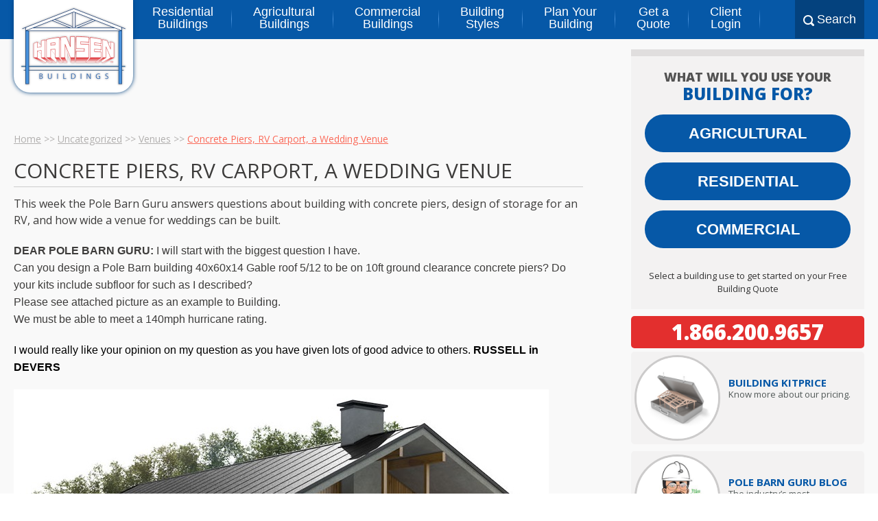

--- FILE ---
content_type: text/html; charset=UTF-8
request_url: https://www.hansenpolebuildings.com/2020/06/piers-storage-wedding-venue/
body_size: 19525
content:
<!DOCTYPE html>
<html lang="en-US">
    <head>
        <meta charset="UTF-8" />
        <meta name="viewport" content="width=device-width, initial-scale=1"/>
        <meta name="facebook-domain-verification" content="q6r4c9i31i5qb1kb3rwzg7v4nm311m" />
        <title>Concrete Piers, RV Carport, a Wedding Venue - Hansen Buildings</title>
        <link rel="profile" href="https://gmpg.org/xfn/11" />
        <link rel="pingback" href="https://www.hansenpolebuildings.com/xmlrpc.php" />
        <link rel="SHORTCUT ICON" href="/favicon.ico" />
        
            <script async src='https://obseu.bmccfortress.com/i/1cf62e9db0e37113e9ec4d962d8e5d74.js' class='ct_clicktrue'></script>
            <script async src='https://www.clickcease.com/monitor/stat.js'>
            </script>
        <meta name='robots' content='index, follow, max-image-preview:large, max-snippet:-1, max-video-preview:-1' />
	<style>img:is([sizes="auto" i], [sizes^="auto," i]) { contain-intrinsic-size: 3000px 1500px }</style>
	
	<!-- This site is optimized with the Yoast SEO plugin v26.7 - https://yoast.com/wordpress/plugins/seo/ -->
	<meta name="description" content="This week the Pole Barn Guru answers questions about building with concrete piers, design of storage for an RV, and how wide a venue for weddings can be built." />
	<link rel="canonical" href="https://www.hansenpolebuildings.com/2020/06/piers-storage-wedding-venue/" />
	<meta property="og:locale" content="en_US" />
	<meta property="og:type" content="article" />
	<meta property="og:title" content="Concrete Piers, RV Carport, a Wedding Venue - Hansen Buildings" />
	<meta property="og:description" content="This week the Pole Barn Guru answers questions about building with concrete piers, design of storage for an RV, and how wide a venue for weddings can be built." />
	<meta property="og:url" content="https://www.hansenpolebuildings.com/2020/06/piers-storage-wedding-venue/" />
	<meta property="og:site_name" content="Hansen Buildings" />
	<meta property="article:publisher" content="https://www.facebook.com/hansenbuildings/" />
	<meta property="article:published_time" content="2020-06-29T13:00:58+00:00" />
	<meta property="og:image" content="https://www.hansenpolebuildings.com/wp-content/uploads/2020/05/CH333-House-Plans-concepthome-Right-Side.png" />
	<meta name="author" content="admin" />
	<meta name="twitter:label1" content="Written by" />
	<meta name="twitter:data1" content="admin" />
	<meta name="twitter:label2" content="Est. reading time" />
	<meta name="twitter:data2" content="3 minutes" />
	<script type="application/ld+json" class="yoast-schema-graph">{"@context":"https://schema.org","@graph":[{"@type":"Article","@id":"https://www.hansenpolebuildings.com/2020/06/piers-storage-wedding-venue/#article","isPartOf":{"@id":"https://www.hansenpolebuildings.com/2020/06/piers-storage-wedding-venue/"},"author":{"name":"admin","@id":"https://www.hansenpolebuildings.com/#/schema/person/37534521d52be795d1ac5ec76ff42c66"},"headline":"Concrete Piers, RV Carport, a Wedding Venue","datePublished":"2020-06-29T13:00:58+00:00","mainEntityOfPage":{"@id":"https://www.hansenpolebuildings.com/2020/06/piers-storage-wedding-venue/"},"wordCount":532,"commentCount":0,"image":{"@id":"https://www.hansenpolebuildings.com/2020/06/piers-storage-wedding-venue/#primaryimage"},"thumbnailUrl":"https://www.hansenpolebuildings.com/wp-content/uploads/2020/05/CH333-House-Plans-concepthome-Right-Side.png","keywords":["concrete piers","RV shed","open carport"],"articleSection":["Pole Barn Planning","Trusses","Footings","Pole Barn Homes","Venues","Shouse","Pole Barn Design","Pole Building How To Guides"],"inLanguage":"en-US","potentialAction":[{"@type":"CommentAction","name":"Comment","target":["https://www.hansenpolebuildings.com/2020/06/piers-storage-wedding-venue/#respond"]}]},{"@type":"WebPage","@id":"https://www.hansenpolebuildings.com/2020/06/piers-storage-wedding-venue/","url":"https://www.hansenpolebuildings.com/2020/06/piers-storage-wedding-venue/","name":"Concrete Piers, RV Carport, a Wedding Venue - Hansen Buildings","isPartOf":{"@id":"https://www.hansenpolebuildings.com/#website"},"primaryImageOfPage":{"@id":"https://www.hansenpolebuildings.com/2020/06/piers-storage-wedding-venue/#primaryimage"},"image":{"@id":"https://www.hansenpolebuildings.com/2020/06/piers-storage-wedding-venue/#primaryimage"},"thumbnailUrl":"https://www.hansenpolebuildings.com/wp-content/uploads/2020/05/CH333-House-Plans-concepthome-Right-Side.png","datePublished":"2020-06-29T13:00:58+00:00","author":{"@id":"https://www.hansenpolebuildings.com/#/schema/person/37534521d52be795d1ac5ec76ff42c66"},"description":"This week the Pole Barn Guru answers questions about building with concrete piers, design of storage for an RV, and how wide a venue for weddings can be built.","breadcrumb":{"@id":"https://www.hansenpolebuildings.com/2020/06/piers-storage-wedding-venue/#breadcrumb"},"inLanguage":"en-US","potentialAction":[{"@type":"ReadAction","target":["https://www.hansenpolebuildings.com/2020/06/piers-storage-wedding-venue/"]}]},{"@type":"ImageObject","inLanguage":"en-US","@id":"https://www.hansenpolebuildings.com/2020/06/piers-storage-wedding-venue/#primaryimage","url":"https://www.hansenpolebuildings.com/wp-content/uploads/2020/05/CH333-House-Plans-concepthome-Right-Side.png","contentUrl":"https://www.hansenpolebuildings.com/wp-content/uploads/2020/05/CH333-House-Plans-concepthome-Right-Side.png","width":780,"height":322},{"@type":"BreadcrumbList","@id":"https://www.hansenpolebuildings.com/2020/06/piers-storage-wedding-venue/#breadcrumb","itemListElement":[{"@type":"ListItem","position":1,"name":"Home","item":"https://www.hansenpolebuildings.com/"},{"@type":"ListItem","position":2,"name":"Pole Barn Design","item":"https://www.hansenpolebuildings.com/category/pole-barn-design-pole-barn-planning/"},{"@type":"ListItem","position":3,"name":"Concrete Piers, RV Carport, a Wedding Venue"}]},{"@type":"WebSite","@id":"https://www.hansenpolebuildings.com/#website","url":"https://www.hansenpolebuildings.com/","name":"Hansen Buildings","description":"Your Building. Your Way.","potentialAction":[{"@type":"SearchAction","target":{"@type":"EntryPoint","urlTemplate":"https://www.hansenpolebuildings.com/?s={search_term_string}"},"query-input":{"@type":"PropertyValueSpecification","valueRequired":true,"valueName":"search_term_string"}}],"inLanguage":"en-US"},{"@type":"Person","@id":"https://www.hansenpolebuildings.com/#/schema/person/37534521d52be795d1ac5ec76ff42c66","name":"admin","image":{"@type":"ImageObject","inLanguage":"en-US","@id":"https://www.hansenpolebuildings.com/#/schema/person/image/","url":"https://secure.gravatar.com/avatar/67adfe6cd172e24beb1d4ccdad4d11cf7d2708e3ae20b631863a53ee323834e7?s=96&d=mm&r=g","contentUrl":"https://secure.gravatar.com/avatar/67adfe6cd172e24beb1d4ccdad4d11cf7d2708e3ae20b631863a53ee323834e7?s=96&d=mm&r=g","caption":"admin"}}]}</script>
	<!-- / Yoast SEO plugin. -->


<link rel='dns-prefetch' href='//js.hcaptcha.com' />
<link rel='dns-prefetch' href='//fonts.googleapis.com' />
<link rel="alternate" type="application/rss+xml" title="Hansen Buildings &raquo; Feed" href="https://www.hansenpolebuildings.com/feed/" />
<link rel="alternate" type="application/rss+xml" title="Hansen Buildings &raquo; Comments Feed" href="https://www.hansenpolebuildings.com/comments/feed/" />
<script type="text/javascript" id="wpp-js" src="https://www.hansenpolebuildings.com/wp-content/plugins/wordpress-popular-posts/assets/js/wpp.min.js?ver=7.3.6" data-sampling="0" data-sampling-rate="100" data-api-url="https://www.hansenpolebuildings.com/wp-json/wordpress-popular-posts" data-post-id="266475" data-token="8c97a7e36f" data-lang="0" data-debug="0"></script>
<link rel="alternate" type="application/rss+xml" title="Hansen Buildings &raquo; Concrete Piers, RV Carport, a Wedding Venue Comments Feed" href="https://www.hansenpolebuildings.com/2020/06/piers-storage-wedding-venue/feed/" />
<script type="text/javascript">
/* <![CDATA[ */
window._wpemojiSettings = {"baseUrl":"https:\/\/s.w.org\/images\/core\/emoji\/16.0.1\/72x72\/","ext":".png","svgUrl":"https:\/\/s.w.org\/images\/core\/emoji\/16.0.1\/svg\/","svgExt":".svg","source":{"concatemoji":"https:\/\/www.hansenpolebuildings.com\/wp-includes\/js\/wp-emoji-release.min.js?ver=6.8.3"}};
/*! This file is auto-generated */
!function(s,n){var o,i,e;function c(e){try{var t={supportTests:e,timestamp:(new Date).valueOf()};sessionStorage.setItem(o,JSON.stringify(t))}catch(e){}}function p(e,t,n){e.clearRect(0,0,e.canvas.width,e.canvas.height),e.fillText(t,0,0);var t=new Uint32Array(e.getImageData(0,0,e.canvas.width,e.canvas.height).data),a=(e.clearRect(0,0,e.canvas.width,e.canvas.height),e.fillText(n,0,0),new Uint32Array(e.getImageData(0,0,e.canvas.width,e.canvas.height).data));return t.every(function(e,t){return e===a[t]})}function u(e,t){e.clearRect(0,0,e.canvas.width,e.canvas.height),e.fillText(t,0,0);for(var n=e.getImageData(16,16,1,1),a=0;a<n.data.length;a++)if(0!==n.data[a])return!1;return!0}function f(e,t,n,a){switch(t){case"flag":return n(e,"\ud83c\udff3\ufe0f\u200d\u26a7\ufe0f","\ud83c\udff3\ufe0f\u200b\u26a7\ufe0f")?!1:!n(e,"\ud83c\udde8\ud83c\uddf6","\ud83c\udde8\u200b\ud83c\uddf6")&&!n(e,"\ud83c\udff4\udb40\udc67\udb40\udc62\udb40\udc65\udb40\udc6e\udb40\udc67\udb40\udc7f","\ud83c\udff4\u200b\udb40\udc67\u200b\udb40\udc62\u200b\udb40\udc65\u200b\udb40\udc6e\u200b\udb40\udc67\u200b\udb40\udc7f");case"emoji":return!a(e,"\ud83e\udedf")}return!1}function g(e,t,n,a){var r="undefined"!=typeof WorkerGlobalScope&&self instanceof WorkerGlobalScope?new OffscreenCanvas(300,150):s.createElement("canvas"),o=r.getContext("2d",{willReadFrequently:!0}),i=(o.textBaseline="top",o.font="600 32px Arial",{});return e.forEach(function(e){i[e]=t(o,e,n,a)}),i}function t(e){var t=s.createElement("script");t.src=e,t.defer=!0,s.head.appendChild(t)}"undefined"!=typeof Promise&&(o="wpEmojiSettingsSupports",i=["flag","emoji"],n.supports={everything:!0,everythingExceptFlag:!0},e=new Promise(function(e){s.addEventListener("DOMContentLoaded",e,{once:!0})}),new Promise(function(t){var n=function(){try{var e=JSON.parse(sessionStorage.getItem(o));if("object"==typeof e&&"number"==typeof e.timestamp&&(new Date).valueOf()<e.timestamp+604800&&"object"==typeof e.supportTests)return e.supportTests}catch(e){}return null}();if(!n){if("undefined"!=typeof Worker&&"undefined"!=typeof OffscreenCanvas&&"undefined"!=typeof URL&&URL.createObjectURL&&"undefined"!=typeof Blob)try{var e="postMessage("+g.toString()+"("+[JSON.stringify(i),f.toString(),p.toString(),u.toString()].join(",")+"));",a=new Blob([e],{type:"text/javascript"}),r=new Worker(URL.createObjectURL(a),{name:"wpTestEmojiSupports"});return void(r.onmessage=function(e){c(n=e.data),r.terminate(),t(n)})}catch(e){}c(n=g(i,f,p,u))}t(n)}).then(function(e){for(var t in e)n.supports[t]=e[t],n.supports.everything=n.supports.everything&&n.supports[t],"flag"!==t&&(n.supports.everythingExceptFlag=n.supports.everythingExceptFlag&&n.supports[t]);n.supports.everythingExceptFlag=n.supports.everythingExceptFlag&&!n.supports.flag,n.DOMReady=!1,n.readyCallback=function(){n.DOMReady=!0}}).then(function(){return e}).then(function(){var e;n.supports.everything||(n.readyCallback(),(e=n.source||{}).concatemoji?t(e.concatemoji):e.wpemoji&&e.twemoji&&(t(e.twemoji),t(e.wpemoji)))}))}((window,document),window._wpemojiSettings);
/* ]]> */
</script>
<style id='wp-emoji-styles-inline-css' type='text/css'>

	img.wp-smiley, img.emoji {
		display: inline !important;
		border: none !important;
		box-shadow: none !important;
		height: 1em !important;
		width: 1em !important;
		margin: 0 0.07em !important;
		vertical-align: -0.1em !important;
		background: none !important;
		padding: 0 !important;
	}
</style>
<style id='classic-theme-styles-inline-css' type='text/css'>
/*! This file is auto-generated */
.wp-block-button__link{color:#fff;background-color:#32373c;border-radius:9999px;box-shadow:none;text-decoration:none;padding:calc(.667em + 2px) calc(1.333em + 2px);font-size:1.125em}.wp-block-file__button{background:#32373c;color:#fff;text-decoration:none}
</style>
<link rel='stylesheet' id='activecampaign-form-block-css' href='https://www.hansenpolebuildings.com/wp-content/plugins/activecampaign-subscription-forms/activecampaign-form-block/build/style-index.css?ver=1763148699' type='text/css' media='all' />
<style id='global-styles-inline-css' type='text/css'>
:root{--wp--preset--aspect-ratio--square: 1;--wp--preset--aspect-ratio--4-3: 4/3;--wp--preset--aspect-ratio--3-4: 3/4;--wp--preset--aspect-ratio--3-2: 3/2;--wp--preset--aspect-ratio--2-3: 2/3;--wp--preset--aspect-ratio--16-9: 16/9;--wp--preset--aspect-ratio--9-16: 9/16;--wp--preset--color--black: #000000;--wp--preset--color--cyan-bluish-gray: #abb8c3;--wp--preset--color--white: #ffffff;--wp--preset--color--pale-pink: #f78da7;--wp--preset--color--vivid-red: #cf2e2e;--wp--preset--color--luminous-vivid-orange: #ff6900;--wp--preset--color--luminous-vivid-amber: #fcb900;--wp--preset--color--light-green-cyan: #7bdcb5;--wp--preset--color--vivid-green-cyan: #00d084;--wp--preset--color--pale-cyan-blue: #8ed1fc;--wp--preset--color--vivid-cyan-blue: #0693e3;--wp--preset--color--vivid-purple: #9b51e0;--wp--preset--gradient--vivid-cyan-blue-to-vivid-purple: linear-gradient(135deg,rgba(6,147,227,1) 0%,rgb(155,81,224) 100%);--wp--preset--gradient--light-green-cyan-to-vivid-green-cyan: linear-gradient(135deg,rgb(122,220,180) 0%,rgb(0,208,130) 100%);--wp--preset--gradient--luminous-vivid-amber-to-luminous-vivid-orange: linear-gradient(135deg,rgba(252,185,0,1) 0%,rgba(255,105,0,1) 100%);--wp--preset--gradient--luminous-vivid-orange-to-vivid-red: linear-gradient(135deg,rgba(255,105,0,1) 0%,rgb(207,46,46) 100%);--wp--preset--gradient--very-light-gray-to-cyan-bluish-gray: linear-gradient(135deg,rgb(238,238,238) 0%,rgb(169,184,195) 100%);--wp--preset--gradient--cool-to-warm-spectrum: linear-gradient(135deg,rgb(74,234,220) 0%,rgb(151,120,209) 20%,rgb(207,42,186) 40%,rgb(238,44,130) 60%,rgb(251,105,98) 80%,rgb(254,248,76) 100%);--wp--preset--gradient--blush-light-purple: linear-gradient(135deg,rgb(255,206,236) 0%,rgb(152,150,240) 100%);--wp--preset--gradient--blush-bordeaux: linear-gradient(135deg,rgb(254,205,165) 0%,rgb(254,45,45) 50%,rgb(107,0,62) 100%);--wp--preset--gradient--luminous-dusk: linear-gradient(135deg,rgb(255,203,112) 0%,rgb(199,81,192) 50%,rgb(65,88,208) 100%);--wp--preset--gradient--pale-ocean: linear-gradient(135deg,rgb(255,245,203) 0%,rgb(182,227,212) 50%,rgb(51,167,181) 100%);--wp--preset--gradient--electric-grass: linear-gradient(135deg,rgb(202,248,128) 0%,rgb(113,206,126) 100%);--wp--preset--gradient--midnight: linear-gradient(135deg,rgb(2,3,129) 0%,rgb(40,116,252) 100%);--wp--preset--font-size--small: 13px;--wp--preset--font-size--medium: 20px;--wp--preset--font-size--large: 36px;--wp--preset--font-size--x-large: 42px;--wp--preset--spacing--20: 0.44rem;--wp--preset--spacing--30: 0.67rem;--wp--preset--spacing--40: 1rem;--wp--preset--spacing--50: 1.5rem;--wp--preset--spacing--60: 2.25rem;--wp--preset--spacing--70: 3.38rem;--wp--preset--spacing--80: 5.06rem;--wp--preset--shadow--natural: 6px 6px 9px rgba(0, 0, 0, 0.2);--wp--preset--shadow--deep: 12px 12px 50px rgba(0, 0, 0, 0.4);--wp--preset--shadow--sharp: 6px 6px 0px rgba(0, 0, 0, 0.2);--wp--preset--shadow--outlined: 6px 6px 0px -3px rgba(255, 255, 255, 1), 6px 6px rgba(0, 0, 0, 1);--wp--preset--shadow--crisp: 6px 6px 0px rgba(0, 0, 0, 1);}:where(.is-layout-flex){gap: 0.5em;}:where(.is-layout-grid){gap: 0.5em;}body .is-layout-flex{display: flex;}.is-layout-flex{flex-wrap: wrap;align-items: center;}.is-layout-flex > :is(*, div){margin: 0;}body .is-layout-grid{display: grid;}.is-layout-grid > :is(*, div){margin: 0;}:where(.wp-block-columns.is-layout-flex){gap: 2em;}:where(.wp-block-columns.is-layout-grid){gap: 2em;}:where(.wp-block-post-template.is-layout-flex){gap: 1.25em;}:where(.wp-block-post-template.is-layout-grid){gap: 1.25em;}.has-black-color{color: var(--wp--preset--color--black) !important;}.has-cyan-bluish-gray-color{color: var(--wp--preset--color--cyan-bluish-gray) !important;}.has-white-color{color: var(--wp--preset--color--white) !important;}.has-pale-pink-color{color: var(--wp--preset--color--pale-pink) !important;}.has-vivid-red-color{color: var(--wp--preset--color--vivid-red) !important;}.has-luminous-vivid-orange-color{color: var(--wp--preset--color--luminous-vivid-orange) !important;}.has-luminous-vivid-amber-color{color: var(--wp--preset--color--luminous-vivid-amber) !important;}.has-light-green-cyan-color{color: var(--wp--preset--color--light-green-cyan) !important;}.has-vivid-green-cyan-color{color: var(--wp--preset--color--vivid-green-cyan) !important;}.has-pale-cyan-blue-color{color: var(--wp--preset--color--pale-cyan-blue) !important;}.has-vivid-cyan-blue-color{color: var(--wp--preset--color--vivid-cyan-blue) !important;}.has-vivid-purple-color{color: var(--wp--preset--color--vivid-purple) !important;}.has-black-background-color{background-color: var(--wp--preset--color--black) !important;}.has-cyan-bluish-gray-background-color{background-color: var(--wp--preset--color--cyan-bluish-gray) !important;}.has-white-background-color{background-color: var(--wp--preset--color--white) !important;}.has-pale-pink-background-color{background-color: var(--wp--preset--color--pale-pink) !important;}.has-vivid-red-background-color{background-color: var(--wp--preset--color--vivid-red) !important;}.has-luminous-vivid-orange-background-color{background-color: var(--wp--preset--color--luminous-vivid-orange) !important;}.has-luminous-vivid-amber-background-color{background-color: var(--wp--preset--color--luminous-vivid-amber) !important;}.has-light-green-cyan-background-color{background-color: var(--wp--preset--color--light-green-cyan) !important;}.has-vivid-green-cyan-background-color{background-color: var(--wp--preset--color--vivid-green-cyan) !important;}.has-pale-cyan-blue-background-color{background-color: var(--wp--preset--color--pale-cyan-blue) !important;}.has-vivid-cyan-blue-background-color{background-color: var(--wp--preset--color--vivid-cyan-blue) !important;}.has-vivid-purple-background-color{background-color: var(--wp--preset--color--vivid-purple) !important;}.has-black-border-color{border-color: var(--wp--preset--color--black) !important;}.has-cyan-bluish-gray-border-color{border-color: var(--wp--preset--color--cyan-bluish-gray) !important;}.has-white-border-color{border-color: var(--wp--preset--color--white) !important;}.has-pale-pink-border-color{border-color: var(--wp--preset--color--pale-pink) !important;}.has-vivid-red-border-color{border-color: var(--wp--preset--color--vivid-red) !important;}.has-luminous-vivid-orange-border-color{border-color: var(--wp--preset--color--luminous-vivid-orange) !important;}.has-luminous-vivid-amber-border-color{border-color: var(--wp--preset--color--luminous-vivid-amber) !important;}.has-light-green-cyan-border-color{border-color: var(--wp--preset--color--light-green-cyan) !important;}.has-vivid-green-cyan-border-color{border-color: var(--wp--preset--color--vivid-green-cyan) !important;}.has-pale-cyan-blue-border-color{border-color: var(--wp--preset--color--pale-cyan-blue) !important;}.has-vivid-cyan-blue-border-color{border-color: var(--wp--preset--color--vivid-cyan-blue) !important;}.has-vivid-purple-border-color{border-color: var(--wp--preset--color--vivid-purple) !important;}.has-vivid-cyan-blue-to-vivid-purple-gradient-background{background: var(--wp--preset--gradient--vivid-cyan-blue-to-vivid-purple) !important;}.has-light-green-cyan-to-vivid-green-cyan-gradient-background{background: var(--wp--preset--gradient--light-green-cyan-to-vivid-green-cyan) !important;}.has-luminous-vivid-amber-to-luminous-vivid-orange-gradient-background{background: var(--wp--preset--gradient--luminous-vivid-amber-to-luminous-vivid-orange) !important;}.has-luminous-vivid-orange-to-vivid-red-gradient-background{background: var(--wp--preset--gradient--luminous-vivid-orange-to-vivid-red) !important;}.has-very-light-gray-to-cyan-bluish-gray-gradient-background{background: var(--wp--preset--gradient--very-light-gray-to-cyan-bluish-gray) !important;}.has-cool-to-warm-spectrum-gradient-background{background: var(--wp--preset--gradient--cool-to-warm-spectrum) !important;}.has-blush-light-purple-gradient-background{background: var(--wp--preset--gradient--blush-light-purple) !important;}.has-blush-bordeaux-gradient-background{background: var(--wp--preset--gradient--blush-bordeaux) !important;}.has-luminous-dusk-gradient-background{background: var(--wp--preset--gradient--luminous-dusk) !important;}.has-pale-ocean-gradient-background{background: var(--wp--preset--gradient--pale-ocean) !important;}.has-electric-grass-gradient-background{background: var(--wp--preset--gradient--electric-grass) !important;}.has-midnight-gradient-background{background: var(--wp--preset--gradient--midnight) !important;}.has-small-font-size{font-size: var(--wp--preset--font-size--small) !important;}.has-medium-font-size{font-size: var(--wp--preset--font-size--medium) !important;}.has-large-font-size{font-size: var(--wp--preset--font-size--large) !important;}.has-x-large-font-size{font-size: var(--wp--preset--font-size--x-large) !important;}
:where(.wp-block-post-template.is-layout-flex){gap: 1.25em;}:where(.wp-block-post-template.is-layout-grid){gap: 1.25em;}
:where(.wp-block-columns.is-layout-flex){gap: 2em;}:where(.wp-block-columns.is-layout-grid){gap: 2em;}
:root :where(.wp-block-pullquote){font-size: 1.5em;line-height: 1.6;}
</style>
<link rel='stylesheet' id='taxonomy-image-plugin-public-css' href='https://www.hansenpolebuildings.com/wp-content/plugins/taxonomy-images/css/style.css?ver=0.9.6' type='text/css' media='screen' />
<link rel='stylesheet' id='woocommerce-layout-css' href='https://www.hansenpolebuildings.com/wp-content/plugins/woocommerce/assets/css/woocommerce-layout.css?ver=10.4.3' type='text/css' media='all' />
<link rel='stylesheet' id='woocommerce-smallscreen-css' href='https://www.hansenpolebuildings.com/wp-content/plugins/woocommerce/assets/css/woocommerce-smallscreen.css?ver=10.4.3' type='text/css' media='only screen and (max-width: 768px)' />
<link rel='stylesheet' id='woocommerce-general-css' href='https://www.hansenpolebuildings.com/wp-content/plugins/woocommerce/assets/css/woocommerce.css?ver=10.4.3' type='text/css' media='all' />
<style id='woocommerce-inline-inline-css' type='text/css'>
.woocommerce form .form-row .required { visibility: visible; }
</style>
<link rel='stylesheet' id='wordpress-popular-posts-css-css' href='https://www.hansenpolebuildings.com/wp-content/plugins/wordpress-popular-posts/assets/css/wpp.css?ver=7.3.6' type='text/css' media='all' />
<link rel='stylesheet' id='twentytwelve-style-css' href='https://www.hansenpolebuildings.com/wp-content/themes/Hansen-Buildings/style.css?ver=6.8.3' type='text/css' media='all' />
<link rel='stylesheet' id='hpb-open-sans-css' href='https://fonts.googleapis.com/css?family=Open+Sans%3A400italic%2C600italic%2C700italic%2C800italic%2C400%2C600%2C700%2C800&#038;ver=20220906' type='text/css' media='all' />
<link rel='stylesheet' id='hpb-global-style-css' href='https://www.hansenpolebuildings.com/wp-content/themes/Hansen-Buildings/css/global.css?ver=20250306' type='text/css' media='all' />
<link rel='stylesheet' id='hpb-navigation-style-css' href='https://www.hansenpolebuildings.com/wp-content/themes/Hansen-Buildings/css/navigation.css?ver=20220919' type='text/css' media='all' />
<link rel='stylesheet' id='hpb-sidebar-style-css' href='https://www.hansenpolebuildings.com/wp-content/themes/Hansen-Buildings/css/sidebar.css?ver=20210429' type='text/css' media='all' />
<link rel='stylesheet' id='hpb-blog-sidebar-style-css' href='https://www.hansenpolebuildings.com/wp-content/themes/Hansen-Buildings/css/blog-sidebar.css?ver=20210431' type='text/css' media='all' />
<link rel='stylesheet' id='hpb-blog-post-style-css' href='https://www.hansenpolebuildings.com/wp-content/themes/Hansen-Buildings/css/blog.css?ver=20220826' type='text/css' media='all' />
<link rel='stylesheet' id='wp-pagenavi-css' href='https://www.hansenpolebuildings.com/wp-content/plugins/wp-pagenavi/pagenavi-css.css?ver=2.70' type='text/css' media='all' />
<script type="text/javascript" src="https://www.hansenpolebuildings.com/wp-includes/js/jquery/jquery.min.js?ver=3.7.1" id="jquery-core-js"></script>
<script type="text/javascript" src="https://www.hansenpolebuildings.com/wp-includes/js/jquery/jquery-migrate.min.js?ver=3.4.1" id="jquery-migrate-js"></script>
<script type="text/javascript" id="clickceaseFrontEnd-js-extra">
/* <![CDATA[ */
var ajax_obj = {"cc_nonce":"93f58f8685","ajax_url":"https:\/\/www.hansenpolebuildings.com\/wp-admin\/admin-ajax.php","ajax_action":"validate_clickcease_response"};
/* ]]> */
</script>
<script type="text/javascript" src="https://www.hansenpolebuildings.com/wp-content/plugins/clickcease-click-fraud-protection/includes/assets/js/front-end.js?ver=1.0" id="clickceaseFrontEnd-js"></script>
<script type="text/javascript" src="https://www.hansenpolebuildings.com/wp-content/plugins/woocommerce/assets/js/jquery-blockui/jquery.blockUI.min.js?ver=2.7.0-wc.10.4.3" id="wc-jquery-blockui-js" defer="defer" data-wp-strategy="defer"></script>
<script type="text/javascript" id="wc-add-to-cart-js-extra">
/* <![CDATA[ */
var wc_add_to_cart_params = {"ajax_url":"\/wp-admin\/admin-ajax.php","wc_ajax_url":"\/?wc-ajax=%%endpoint%%","i18n_view_cart":"View cart","cart_url":"https:\/\/www.hansenpolebuildings.com\/cart\/","is_cart":"","cart_redirect_after_add":"no"};
/* ]]> */
</script>
<script type="text/javascript" src="https://www.hansenpolebuildings.com/wp-content/plugins/woocommerce/assets/js/frontend/add-to-cart.min.js?ver=10.4.3" id="wc-add-to-cart-js" defer="defer" data-wp-strategy="defer"></script>
<script type="text/javascript" src="https://www.hansenpolebuildings.com/wp-content/plugins/woocommerce/assets/js/js-cookie/js.cookie.min.js?ver=2.1.4-wc.10.4.3" id="wc-js-cookie-js" defer="defer" data-wp-strategy="defer"></script>
<script type="text/javascript" id="woocommerce-js-extra">
/* <![CDATA[ */
var woocommerce_params = {"ajax_url":"\/wp-admin\/admin-ajax.php","wc_ajax_url":"\/?wc-ajax=%%endpoint%%","i18n_password_show":"Show password","i18n_password_hide":"Hide password"};
/* ]]> */
</script>
<script type="text/javascript" src="https://www.hansenpolebuildings.com/wp-content/plugins/woocommerce/assets/js/frontend/woocommerce.min.js?ver=10.4.3" id="woocommerce-js" defer="defer" data-wp-strategy="defer"></script>
<script type="text/javascript" src="https://js.hcaptcha.com/1/api.js?ver=6.8.3" id="hpb-hcaptcha-js"></script>
<link rel="https://api.w.org/" href="https://www.hansenpolebuildings.com/wp-json/" /><link rel="alternate" title="JSON" type="application/json" href="https://www.hansenpolebuildings.com/wp-json/wp/v2/posts/266475" /><link rel="EditURI" type="application/rsd+xml" title="RSD" href="https://www.hansenpolebuildings.com/xmlrpc.php?rsd" />
<meta name="generator" content="WordPress 6.8.3" />
<meta name="generator" content="WooCommerce 10.4.3" />
<link rel='shortlink' href='https://www.hansenpolebuildings.com/?p=266475' />
<link rel="alternate" title="oEmbed (JSON)" type="application/json+oembed" href="https://www.hansenpolebuildings.com/wp-json/oembed/1.0/embed?url=https%3A%2F%2Fwww.hansenpolebuildings.com%2F2020%2F06%2Fpiers-storage-wedding-venue%2F" />
<link rel="alternate" title="oEmbed (XML)" type="text/xml+oembed" href="https://www.hansenpolebuildings.com/wp-json/oembed/1.0/embed?url=https%3A%2F%2Fwww.hansenpolebuildings.com%2F2020%2F06%2Fpiers-storage-wedding-venue%2F&#038;format=xml" />

<!-- This website runs the Product Feed PRO for WooCommerce by AdTribes.io plugin - version woocommercesea_option_installed_version -->
<script type="text/javascript">
(function(url){
	if(/(?:Chrome\/26\.0\.1410\.63 Safari\/537\.31|WordfenceTestMonBot)/.test(navigator.userAgent)){ return; }
	var addEvent = function(evt, handler) {
		if (window.addEventListener) {
			document.addEventListener(evt, handler, false);
		} else if (window.attachEvent) {
			document.attachEvent('on' + evt, handler);
		}
	};
	var removeEvent = function(evt, handler) {
		if (window.removeEventListener) {
			document.removeEventListener(evt, handler, false);
		} else if (window.detachEvent) {
			document.detachEvent('on' + evt, handler);
		}
	};
	var evts = 'contextmenu dblclick drag dragend dragenter dragleave dragover dragstart drop keydown keypress keyup mousedown mousemove mouseout mouseover mouseup mousewheel scroll'.split(' ');
	var logHuman = function() {
		if (window.wfLogHumanRan) { return; }
		window.wfLogHumanRan = true;
		var wfscr = document.createElement('script');
		wfscr.type = 'text/javascript';
		wfscr.async = true;
		wfscr.src = url + '&r=' + Math.random();
		(document.getElementsByTagName('head')[0]||document.getElementsByTagName('body')[0]).appendChild(wfscr);
		for (var i = 0; i < evts.length; i++) {
			removeEvent(evts[i], logHuman);
		}
	};
	for (var i = 0; i < evts.length; i++) {
		addEvent(evts[i], logHuman);
	}
})('//www.hansenpolebuildings.com/?wordfence_lh=1&hid=A1B866558DD43238F5E3D928DFAA10A7');
</script>            <style id="wpp-loading-animation-styles">@-webkit-keyframes bgslide{from{background-position-x:0}to{background-position-x:-200%}}@keyframes bgslide{from{background-position-x:0}to{background-position-x:-200%}}.wpp-widget-block-placeholder,.wpp-shortcode-placeholder{margin:0 auto;width:60px;height:3px;background:#dd3737;background:linear-gradient(90deg,#dd3737 0%,#571313 10%,#dd3737 100%);background-size:200% auto;border-radius:3px;-webkit-animation:bgslide 1s infinite linear;animation:bgslide 1s infinite linear}</style>
            
<!-- This website runs the Product Feed ELITE for WooCommerce by AdTribes.io plugin -->
	<noscript><style>.woocommerce-product-gallery{ opacity: 1 !important; }</style></noscript>
	<style type="text/css" id="filter-everything-inline-css">.wpc-orderby-select{width:100%}.wpc-filters-open-button-container{display:none}.wpc-debug-message{padding:16px;font-size:14px;border:1px dashed #ccc;margin-bottom:20px}.wpc-debug-title{visibility:hidden}.wpc-button-inner,.wpc-chip-content{display:flex;align-items:center}.wpc-icon-html-wrapper{position:relative;margin-right:10px;top:2px}.wpc-icon-html-wrapper span{display:block;height:1px;width:18px;border-radius:3px;background:#2c2d33;margin-bottom:4px;position:relative}span.wpc-icon-line-1:after,span.wpc-icon-line-2:after,span.wpc-icon-line-3:after{content:"";display:block;width:3px;height:3px;border:1px solid #2c2d33;background-color:#fff;position:absolute;top:-2px;box-sizing:content-box}span.wpc-icon-line-3:after{border-radius:50%;left:2px}span.wpc-icon-line-1:after{border-radius:50%;left:5px}span.wpc-icon-line-2:after{border-radius:50%;left:12px}body .wpc-filters-open-button-container a.wpc-filters-open-widget,body .wpc-filters-open-button-container a.wpc-open-close-filters-button{display:inline-block;text-align:left;border:1px solid #2c2d33;border-radius:2px;line-height:1.5;padding:7px 12px;background-color:transparent;color:#2c2d33;box-sizing:border-box;text-decoration:none!important;font-weight:400;transition:none;position:relative}@media screen and (max-width:768px){.wpc_show_bottom_widget .wpc-filters-open-button-container,.wpc_show_open_close_button .wpc-filters-open-button-container{display:block}.wpc_show_bottom_widget .wpc-filters-open-button-container{margin-top:1em;margin-bottom:1em}}</style>
  <script>
      var dataLayer = dataLayer || [];
      var _gaq = _gaq || [];
      var _exaq = _exaq || [];
      function loadGTM() {
          if (!document.body) { setTimeout(loadGTM, 100); return; }
          (function(w,d,s,l,i){w[l]=w[l]||[];w[l].push({'gtm.start':new Date().getTime(),event:'gtm.js'});var f=d.getElementsByTagName(s)[0],j=d.createElement(s),dl=l!='dataLayer'?'&l='+l:'';j.async=true;j.src='//www.googletag'+'manager.com/gtm.js?id='+i+dl;f.parentNode.insertBefore(j,f);})(window,document,'script','dataLayer','GTM-WHQFCS');
      }
      loadGTM();
  </script>
  		<style type="text/css" id="wp-custom-css">
			.wc-block-components-button.wp-element-button{
	min-height: auto !important;
}
.wc-block-components-checkout-place-order-button__text , .wc-block-components-button__text{
		text-align: center !important;
		justify-content: center;
}
.wc-block-components-formatted-money-amount{
	font-weight: bold;
}
.wc-block-components-product-name{
	font-weight: bold;
	font-size: 20px;
	color: #000;
}
.wc-block-components-sale-badge{
		background: green;
    color: #fff;
    padding: 5px !important;
}
.wp-block-woocommerce-checkout-order-summary-block{
	background: #fff;
}
.wc-block-components-button.wp-element-button:hover{
	opacity: 0.8 !important;
}
.single-product h1.entry-title{
	font-size: 34px;
	font-weight: bold;
	color: #484545;
	line-height: 40px;
}
@media (min-width: 768px){
.page-column{
	margin-top: 100px !important;
}
	}
.single-product .entry-summary .price{
	color: #043D75 !important;
	font-size: 32px !important;
}
.single-product .yts-btn , .add_to_cart_button , .wc-block-components-button.wp-element-button{
	    display: inline-block !important;
    background-color: #e32f2e !important;
    background-image: linear-gradient(#fe494f, #c1151c) !important;
    color: #ffffff !important;
    border: 1px solid #cc4449 !important;
    text-shadow: 0 1px 3px #000 !important;
    font-weight: 700 !important;
    height: 36px !important;
    line-height: 32px !important;
    padding: 0 24px !important;
    font-size: 20px !important;
    margin: 8px 0 !important;
	cursor: pointer !important;
	text-transform: uppercase !important;
	font-weight: 600 !important;
	width: 100%;
	text-align: center !important;
}
.single-product .product_meta{
	line-height: 22px;
}
.woocommerce.single-product .quantity .qty{
	height: 31px;
}
.single-product .single_add_to_cart_button{
	background: #043D75 !important;
	text-transform: uppercase;
	font-weight: 600 !important;
	width: 88%;
	border-radius: 0 !important;
}
.single-product .woocommerce-tabs.wc-tabs-wrapper{
	  background: #fff;
    padding: 15px;
    border-radius: 10px;
    box-shadow: 0 0 10px #0000000d;
}
.woocommerce:where(body:not(.woocommerce-uses-block-theme)) ul.products li.product .price{
	color: #043D75 !important;
}
button:hover , .add_to_cart_button:hover{
	opacity: 0.8;
}
.product_meta{
	font-weight: 700;
}
.sku_wrapper{
	display: block;
	margin: 10px 0;
}
#mainhead{
	z-index: 999 !important;
}
.woocommerce span.onsale{
	background-color: #043D75 !important;
}		</style>
		    </head>
    <body class="wp-singular post-template-default single single-post postid-266475 single-format-standard wp-theme-Hansen-Buildings theme-Hansen-Buildings woocommerce-no-js full-width">
        <!-- Anonymous Tracker #43249203 -->
        <script type="text/javascript">
            const trackcmp_email = '';
            const trackcmp = document.createElement('script');
            trackcmp.async = true;
            trackcmp.type = 'text/javascript';
            trackcmp.src = `//trackcmp.net/visit?actid=798781951&e=${encodeURIComponent(trackcmp_email)}&r=${encodeURIComponent(document.referrer)}&u=${encodeURIComponent(window.location.href)}`;
            const trackcmp_s = document.getElementsByTagName('script');
            if (trackcmp_s.length) {
                trackcmp_s[0].parentNode.appendChild(trackcmp);
            } else {
                const trackcmp_h = document.getElementsByTagName('head');
                if (trackcmp_h.length > 0) {
                    trackcmp_h[0].appendChild(trackcmp);
                }
            }
        </script>
        <!-- END -->

        <!-- Facebook Pixel Code -->
        <script>
            !function(f,b,e,v,n,t,s){if(f.fbq)return;n=f.fbq=function(){n.callMethod?
            n.callMethod.apply(n,arguments):n.queue.push(arguments)};if(!f._fbq)f._fbq=n;
            n.push=n;n.loaded=!0;n.version='2.0';n.queue=[];t=b.createElement(e);t.async=!0;
            t.src=v;s=b.getElementsByTagName(e)[0];s.parentNode.insertBefore(t,s)}(window,
            document,'script','//connect.facebook.net/en_US/fbevents.js');
            fbq('init', '148051825588763');
            fbq('init', '685204496133991');
            fbq('track', 'PageView');
        </script>
        <noscript>
            <img height="1" width="1" style="display:none"
                src="https://www.facebook.com/tr?id=148051825588763&ev=PageView&noscript=1"
            />
        </noscript>
        <!-- End Facebook Pixel Code -->

        <!-- \ Wrapper / -->
        <div class="wrapper">

            <!-- \ Navigation / -->
            <header id="mainhead">
                <nav class="main-navigation">
                    <div>
                        <a href="https://www.hansenpolebuildings.com" class="nav-logo"><div></div></a>
                        <div class="nav-mobile-btn"></div>
                        <ul id="menu-topmenu" class="nav-links"><li id="menu-item-66" class="nav-toplevel menu-item menu-item-type-post_type menu-item-object-page menu-item-has-children menu-item-66"><a href="https://www.hansenpolebuildings.com/residential-buildings/">Residential<br>Buildings</a>
<ul class="sub-menu">
	<li id="menu-item-587" class="menu-item menu-item-type-post_type menu-item-object-page menu-item-587"><a href="https://www.hansenpolebuildings.com/residential-buildings/pole-barn-home/">Pole Barn Homes</a></li>
	<li id="menu-item-187894" class="menu-item menu-item-type-post_type menu-item-object-page menu-item-187894"><a href="https://www.hansenpolebuildings.com/residential-buildings/garage-kits/">Garage Kits</a></li>
	<li id="menu-item-589" class="menu-item menu-item-type-post_type menu-item-object-page menu-item-589"><a href="https://www.hansenpolebuildings.com/residential-buildings/workshop-buildings/">Workshop Buildings</a></li>
	<li id="menu-item-593" class="menu-item menu-item-type-post_type menu-item-object-page menu-item-593"><a href="https://www.hansenpolebuildings.com/residential-buildings/rv-storage-buildings/">RV Carports and Storage Pole Buildings</a></li>
	<li id="menu-item-591" class="menu-item menu-item-type-post_type menu-item-object-page menu-item-591"><a href="https://www.hansenpolebuildings.com/residential-buildings/carport-buildings/">Carport Pole Buildings</a></li>
	<li id="menu-item-48569" class="menu-item menu-item-type-post_type menu-item-object-page menu-item-48569"><a href="https://www.hansenpolebuildings.com/residential-buildings/cabin-building-kits/">Cabin Buildings</a></li>
	<li id="menu-item-48568" class="menu-item menu-item-type-post_type menu-item-object-page menu-item-48568"><a href="https://www.hansenpolebuildings.com/residential-buildings/hobby-buildings/">Hobby Building Kits</a></li>
	<li id="menu-item-276516" class="menu-item menu-item-type-post_type menu-item-object-page menu-item-276516"><a href="https://www.hansenpolebuildings.com/residential-buildings/custom-outdoor-kitchen-gazebo/">Outdoor Kitchen Gazebos</a></li>
</ul>
</li>
<li id="menu-item-60" class="nav-toplevel menu-item menu-item-type-post_type menu-item-object-page menu-item-has-children menu-item-60"><a href="https://www.hansenpolebuildings.com/agricultural-buildings/">Agricultural<br>Buildings</a>
<ul class="sub-menu">
	<li id="menu-item-594" class="menu-item menu-item-type-post_type menu-item-object-page menu-item-594"><a href="https://www.hansenpolebuildings.com/agricultural-buildings/farm-storage-buildings/">Farm Storage Buildings</a></li>
	<li id="menu-item-595" class="menu-item menu-item-type-post_type menu-item-object-page menu-item-595"><a href="https://www.hansenpolebuildings.com/agricultural-buildings/machine-shop-buildings/">Shop Buildings</a></li>
	<li id="menu-item-596" class="menu-item menu-item-type-post_type menu-item-object-page menu-item-596"><a href="https://www.hansenpolebuildings.com/agricultural-buildings/horse-barns/">Pole Barns for Horses</a></li>
	<li id="menu-item-597" class="menu-item menu-item-type-post_type menu-item-object-page menu-item-597"><a href="https://www.hansenpolebuildings.com/agricultural-buildings/horse-arenas/">Horse Arena Pole Buildings</a></li>
	<li id="menu-item-598" class="menu-item menu-item-type-post_type menu-item-object-page menu-item-598"><a href="https://www.hansenpolebuildings.com/agricultural-buildings/animal-confinement-buildings/">Animal Confinement Pole Buildings</a></li>
	<li id="menu-item-599" class="menu-item menu-item-type-post_type menu-item-object-page menu-item-599"><a href="https://www.hansenpolebuildings.com/agricultural-buildings/roof-only-buildings/">Roof-Only Pole Buildings (Hay Barns)</a></li>
	<li id="menu-item-121771" class="menu-item menu-item-type-post_type menu-item-object-page menu-item-121771"><a href="https://www.hansenpolebuildings.com/agricultural-buildings/marijuana-grow-house/">Marijuana Grow Houses</a></li>
</ul>
</li>
<li id="menu-item-63" class="nav-toplevel menu-item menu-item-type-post_type menu-item-object-page menu-item-has-children menu-item-63"><a href="https://www.hansenpolebuildings.com/commercial-buildings/">Commercial<br>Buildings</a>
<ul class="sub-menu">
	<li id="menu-item-600" class="menu-item menu-item-type-post_type menu-item-object-page menu-item-600"><a href="https://www.hansenpolebuildings.com/commercial-buildings/commerical-storage-buildings/">Commercial Storage Buildings</a></li>
	<li id="menu-item-601" class="menu-item menu-item-type-post_type menu-item-object-page menu-item-601"><a href="https://www.hansenpolebuildings.com/commercial-buildings/commercial-shop-buildings/">Pole Building Shops</a></li>
	<li id="menu-item-602" class="menu-item menu-item-type-post_type menu-item-object-page menu-item-602"><a href="https://www.hansenpolebuildings.com/commercial-buildings/warehouse-buildings/">Warehouse Buildings</a></li>
	<li id="menu-item-603" class="menu-item menu-item-type-post_type menu-item-object-page menu-item-603"><a href="https://www.hansenpolebuildings.com/commercial-buildings/airplane-hangars/">Airplane Hangars</a></li>
	<li id="menu-item-48570" class="menu-item menu-item-type-post_type menu-item-object-page menu-item-48570"><a href="https://www.hansenpolebuildings.com/commercial-buildings/retail-buildings/">Retail Buildings</a></li>
	<li id="menu-item-73857" class="menu-item menu-item-type-custom menu-item-object-custom menu-item-73857"><a href="https://www.hansenpolebuildings.com/commercial-buildings/church-buildings/">Church Buildings</a></li>
	<li id="menu-item-73858" class="menu-item menu-item-type-custom menu-item-object-custom menu-item-73858"><a href="https://www.hansenpolebuildings.com/commercial-buildings/fire-station-buildings/">Fire Stations</a></li>
</ul>
</li>
<li id="menu-item-61" class="nav-toplevel menu-item menu-item-type-post_type menu-item-object-page menu-item-has-children menu-item-61"><a href="https://www.hansenpolebuildings.com/building-styles/">Building<br>Styles</a>
<ul class="sub-menu">
	<li id="menu-item-604" class="menu-item menu-item-type-post_type menu-item-object-page menu-item-604"><a href="https://www.hansenpolebuildings.com/building-styles/gable-building-designs/">Gable Building Designs</a></li>
	<li id="menu-item-605" class="menu-item menu-item-type-post_type menu-item-object-page menu-item-605"><a href="https://www.hansenpolebuildings.com/building-styles/monitor-building-designs/">Monitor Building Designs</a></li>
	<li id="menu-item-606" class="menu-item menu-item-type-post_type menu-item-object-page menu-item-606"><a href="https://www.hansenpolebuildings.com/building-styles/gambrel-building-designs/">Gambrel Building Designs</a></li>
	<li id="menu-item-609" class="menu-item menu-item-type-post_type menu-item-object-page menu-item-609"><a href="https://www.hansenpolebuildings.com/building-styles/single-slope-building-designs/">Single Slope Building Designs</a></li>
	<li id="menu-item-610" class="menu-item menu-item-type-post_type menu-item-object-page menu-item-610"><a href="https://www.hansenpolebuildings.com/building-styles/custom-building-designs/">Custom Building Designs</a></li>
</ul>
</li>
<li id="menu-item-64" class="nav-toplevel menu-item menu-item-type-post_type menu-item-object-page menu-item-has-children menu-item-64"><a href="https://www.hansenpolebuildings.com/pole-building-planning/">Plan Your<br>Building</a>
<ul class="sub-menu">
	<li id="menu-item-845" class="menu-item menu-item-type-post_type menu-item-object-page menu-item-845"><a href="https://www.hansenpolebuildings.com/pole-building-faqs/">Pole Building Learning Center</a></li>
	<li id="menu-item-273663" class="menu-item menu-item-type-post_type menu-item-object-page menu-item-273663"><a href="https://www.hansenpolebuildings.com/pole-barn-home-buyer-guide/">Pole Barn Homes Buyer’s Guide</a></li>
	<li id="menu-item-271155" class="menu-item menu-item-type-custom menu-item-object-custom menu-item-271155"><a href="https://www.hansenpolebuildings.com/pole-barn-prices/">Pole Barn Prices</a></li>
	<li id="menu-item-246338" class="menu-item menu-item-type-post_type menu-item-object-page menu-item-246338"><a href="https://www.hansenpolebuildings.com/post-frame-floor-plans/">Custom Post Frame Floor Plans</a></li>
	<li id="menu-item-889" class="menu-item menu-item-type-post_type menu-item-object-page menu-item-889"><a href="https://www.hansenpolebuildings.com/pole-barn-planning-guide/">Pole Barn Planning Guide</a></li>
	<li id="menu-item-44438" class="menu-item menu-item-type-post_type menu-item-object-page menu-item-44438"><a href="https://www.hansenpolebuildings.com/product-guide/">Hansen Buildings Product Guide</a></li>
	<li id="menu-item-888" class="menu-item menu-item-type-post_type menu-item-object-page menu-item-888"><a href="https://www.hansenpolebuildings.com/green-building-construction/">Green Building Construction</a></li>
	<li id="menu-item-266571" class="menu-item menu-item-type-post_type menu-item-object-page menu-item-266571"><a href="https://www.hansenpolebuildings.com/pole-barn-construction/">Pole Barn Construction</a></li>
	<li id="menu-item-887" class="menu-item menu-item-type-post_type menu-item-object-page menu-item-887"><a href="https://www.hansenpolebuildings.com/pole-building-comparison/">Pole Building Comparison</a></li>
	<li id="menu-item-886" class="menu-item menu-item-type-post_type menu-item-object-page menu-item-886"><a href="https://www.hansenpolebuildings.com/sample-building-plans/">Sample Pole Barn Plans</a></li>
	<li id="menu-item-266033" class="menu-item menu-item-type-post_type menu-item-object-page menu-item-266033"><a href="https://www.hansenpolebuildings.com/hansen-building-details/">Hansen Building Details</a></li>
	<li id="menu-item-884" class="menu-item menu-item-type-post_type menu-item-object-page menu-item-884"><a href="https://www.hansenpolebuildings.com/selecting-building-colors/">Pole Barn Colors</a></li>
	<li id="menu-item-271599" class="menu-item menu-item-type-post_type menu-item-object-page menu-item-271599"><a href="https://www.hansenpolebuildings.com/location-guide/">U.S. Location Guide</a></li>
	<li id="menu-item-271598" class="menu-item menu-item-type-post_type menu-item-object-page menu-item-271598"><a href="https://www.hansenpolebuildings.com/sitemap/">Site Map Guide</a></li>
</ul>
</li>
<li id="menu-item-271154" class="nav-toplevel menu-item menu-item-type-custom menu-item-object-custom menu-item-271154"><a href="https://www.hansenpolebuildings.com/freequote/">Get a<br>Quote</a></li>
<li id="menu-item-62" class="nav-toplevel last menu-item menu-item-type-post_type menu-item-object-page menu-item-62"><a href="https://www.hansenpolebuildings.com/client-login/">Client<br>Login</a></li>
</ul>                        <div class="nav-search-btn">Search</div>
                        <div class="nav-search-form">
                            <form method="GET" action="https://www.hansenpolebuildings.com/">
                                <input type="text" value="" name="s" placeholder="Type here..." />
                                <input type="submit" value="GO" />
                            </form>
                        </div>
                    </div>
                </nav>
            </header>
            <!-- / Navigation \ -->

            <div class="clear"></div><!-- / Banner \ -->
<div class="clear"></div>
<div class="main-container">
    <!-- \ Page Column / -->
    <div class="page-column">
        <article id="post-266475" class="post-266475 post type-post status-publish format-standard hentry category-pole-barn-planning category-trusses-2 category-footings category-pole-barn-homes category-venues category-shouse-building-styles-and-designs category-pole-barn-design-pole-barn-planning category-pole-building-how-to-guides tag-concrete-piers tag-rv-shed tag-open-carport wpautop">
    <!-- \ Breadcrumbs / -->
    <div class="breadcrumbs">
        <span typeof="v:Breadcrumb"><a rel="v:url" property="v:title" title="Go to Hansen Buildings." href="https://www.hansenpolebuildings.com" class="home">Home</a></span> &gt;&gt; <span typeof="v:Breadcrumb"><a rel="v:url" property="v:title" title="Go to the Uncategorized category archives." href="https://www.hansenpolebuildings.com/category/uncategorized/" class="taxonomy category">Uncategorized</a></span> &gt;&gt; <span typeof="v:Breadcrumb"><a rel="v:url" property="v:title" title="Go to the Venues category archives." href="https://www.hansenpolebuildings.com/category/uncategorized/venues/" class="taxonomy category">Venues</a></span> &gt;&gt; <span typeof="v:Breadcrumb"><span property="v:title">Concrete Piers, RV Carport, a Wedding Venue</span></span>    </div>
    <!-- / Breadcrumbs \ -->

    <!-- \ Title / -->
    <div class="entry-header">
        
        <h1 class="entry-title">
            Concrete Piers, RV Carport, a Wedding Venue        </h1>
    </div>
    <!-- / Title \ -->
    <div class="fullwidth-img">
            </div>

    <!-- \ entry-content / -->
    <div class="entry-content" id="entry-content">
        <p>This week the Pole Barn Guru answers questions about building with concrete piers, design of storage for an RV, and how wide a venue for weddings can be built.</p>
<p><strong><span style="font-family: Arial, serif;">DEAR POLE BARN GURU: </span></strong><span style="font-family: Arial, serif;">I will start with the biggest question I have.<br />
Can you design a Pole Barn building 40x60x14 Gable roof 5/12 to be on 10ft ground clearance concrete piers? Do your kits include subfloor for such as I described?<br />
Please see attached picture as an example to Building.<br />
We must be able to meet a 140mph hurricane rating.</span></p>
<p><span style="color: #000000;"><span style="font-family: Arial, serif;">I would really like your opinion on my question as you have given lots of good advice to others. <strong>RUSSELL in DEVERS</strong></span></span></p>
<p><img fetchpriority="high" decoding="async" class="aligncenter size-full wp-image-266476" src="https://www.hansenpolebuildings.com/wp-content/uploads/2020/05/CH333-House-Plans-concepthome-Right-Side.png" alt="" width="780" height="322" srcset="https://www.hansenpolebuildings.com/wp-content/uploads/2020/05/CH333-House-Plans-concepthome-Right-Side.png 780w, https://www.hansenpolebuildings.com/wp-content/uploads/2020/05/CH333-House-Plans-concepthome-Right-Side-600x248.png 600w, https://www.hansenpolebuildings.com/wp-content/uploads/2020/05/CH333-House-Plans-concepthome-Right-Side-300x124.png 300w, https://www.hansenpolebuildings.com/wp-content/uploads/2020/05/CH333-House-Plans-concepthome-Right-Side-768x317.png 768w, https://www.hansenpolebuildings.com/wp-content/uploads/2020/05/CH333-House-Plans-concepthome-Right-Side-624x258.png 624w, https://www.hansenpolebuildings.com/wp-content/uploads/2020/05/CH333-House-Plans-concepthome-Right-Side-354x146.png 354w" sizes="(max-width: 780px) 100vw, 780px" /></p>
<p><strong><span style="color: #000000;"><span style="font-family: Arial, serif;">DEAR RUSSELL: </span></span></strong><span style="font-family: Arial, serif;">Thank you for sending a photo.</span></p>
<p>I can only interpret your concrete piers as telling us you want to have your living area 10 feet above grade &#8211; a stilt house. If we are talking same language then yes, building could be mounted to concrete piers, however it would be far more economical to use properly pressure preservative treated wood columns. If you were to opt to go with concrete piers, our third party engineers could design them, and their attachment, however this would need to be contracted directly with our engineers by you. Wood column design would be included with your engineered building plans if wood columns were used.</p>
<p>Our building kit packages include all structural members needed to enclose your building, so you would have a floor system and 3/4&#8243; sheathing .</p>
<p><span style="color: #000000;"><span style="font-family: Arial, serif;">We have provided buildings with up to 170 mph design wind speeds with Exposure D.</span></span></p>
<p>&nbsp;</p>
<p><span style="font-family: Arial, serif;"><strong>DEAR POLE BARN GURU:</strong> </span><span style="font-family: Arial, serif;">Any ideas on how to value engineer this down? I&#8217;ve streamlined the layout of the house as simply as I can, any other suggestions?</span></p>
<p><span style="font-family: Arial, serif;">Maybe make garage and RV shed a carport like instead of totally enclosed? Maybe no concrete floor, instead gravel floor? Suggest anything.</span></p>
<p><span style="font-family: Arial, serif;">Trying to get a price on this now locally, but difficult to get replies.</span></p>
<p><span style="font-family: Arial, serif;">Can you pass along and get a quote from Hansen? <strong>GINGER in STARKSVILLE</strong><br />
</span></p>
<p><span style="font-family: Arial, serif;"><strong><img decoding="async" class="size-full wp-image-266480 alignright" src="https://www.hansenpolebuildings.com/wp-content/uploads/2020/06/Planning.png" alt="" width="294" height="231" />DEAR GINGER:</strong> Your interest in a new Hansen Pole Building is appreciated. As I have not been privy to your discussions with your Building Designer, Tom and have not seen your floor plan, I can&#8217;t really speak to it.</span></p>
<p>With a 16 foot eave height, your building is not tall enough for two floors, so I would suggest stepping down the roof line in your home.</p>
<p>Tom will be reaching out to you shortly.</p>
<p>&nbsp;</p>
<p><strong><span style="font-family: Arial, serif;"><img decoding="async" class="size-thumbnail wp-image-73820 alignleft" src="https://www.hansenpolebuildings.com/wp-content/uploads/2016/02/Ashley-Belle-Barn-SJW-1-150x150.jpg" alt="" width="150" height="150" srcset="https://www.hansenpolebuildings.com/wp-content/uploads/2016/02/Ashley-Belle-Barn-SJW-1-150x150.jpg 150w, https://www.hansenpolebuildings.com/wp-content/uploads/2016/02/Ashley-Belle-Barn-SJW-1-300x300.jpg 300w, https://www.hansenpolebuildings.com/wp-content/uploads/2016/02/Ashley-Belle-Barn-SJW-1-100x100.jpg 100w" sizes="(max-width: 150px) 100vw, 150px" />DEAR POLE BARN GURU: </span></strong><span style="font-family: Arial, serif;"> Wanting to design a wedding venue, main area 40&#8242; x 90&#8242;, with 15&#8242; lean to&#8217;s. What is the maximum span for a pole barn with a loft. Trying not to have any support poles in the middle of barn.<strong> MIKE in VIRGINIA BEACH</strong></span></p>
<p><span style="font-family: Arial, serif;"><strong>DEAR MIKE:</strong> Our own post frame shouse (shop/house) happens to have a 48 foot clearspan floor and we could have gone to 60. Some of your clearspan ability will be based upon your use of this second floor. Keep in mind, if this is to be an area with general public use or staff, you will need to provide handicap accessibility (an elevator) to it.</span></p>
<p>&nbsp;</p>
<p>&nbsp;</p>
<p>&nbsp;</p>
    </div>
    <!-- / entry-content \ -->

    <!-- \ .entry-meta / -->
    <div class="entry-meta">
            </div>
    <!-- / .entry-meta \ -->

</article>
<!-- #post -->
            <nav class="nav-single">
                <h3 class="assistive-text">Post navigation</h3>
                <span class="nav-previous">
                    <a href="https://www.hansenpolebuildings.com/2020/06/a-real-life-climate-controlled-post-frame-wall/" rel="prev"><span class="meta-nav">&larr;</span> A Real Life Climate Controlled Post Frame Wall</a>                </span>
                <span class="nav-next">
                    <a href="https://www.hansenpolebuildings.com/2020/06/tim-carter-explains-ideal-two-car-garage-dimensions/" rel="next">Tim Carter Explains Ideal Two Car Garage Dimensions <span class="meta-nav">&rarr;</span></a>                </span>
            </nav>
            
<div id="comments" class="comments-area">
    
    
    	<div id="respond" class="comment-respond">
		<h3 id="reply-title" class="comment-reply-title">Leave a Reply <small><a rel="nofollow" id="cancel-comment-reply-link" href="/2020/06/piers-storage-wedding-venue/#respond" style="display:none;">Cancel reply</a></small></h3><form action="https://www.hansenpolebuildings.com/wp-comments-post.php" method="post" id="commentform" class="comment-form"><p class="comment-notes"><span id="email-notes">Your email address will not be published.</span> <span class="required-field-message">Required fields are marked <span class="required">*</span></span></p><p class="comment-form-comment"><label for="comment">Comment <span class="required">*</span></label> <textarea id="comment" name="comment" cols="45" rows="8" maxlength="65525" required="required"></textarea></p><p class="comment-form-author"><label for="author">Name <span class="required">*</span></label> <input id="author" name="author" type="text" value="" size="30" maxlength="245" autocomplete="name" required="required" /></p>
<p class="comment-form-email"><label for="email">Email <span class="required">*</span></label> <input id="email" name="email" type="text" value="" size="30" maxlength="100" aria-describedby="email-notes" autocomplete="email" required="required" /></p>
<p class="comment-form-url"><label for="url">Website</label> <input id="url" name="url" type="text" value="" size="30" maxlength="200" autocomplete="url" /></p>
<p class="form-submit"><input name="submit" type="submit" id="submit" class="submit" value="Post Comment" /> <input type='hidden' name='comment_post_ID' value='266475' id='comment_post_ID' />
<input type='hidden' name='comment_parent' id='comment_parent' value='0' />
</p><p style="display: none;"><input type="hidden" id="akismet_comment_nonce" name="akismet_comment_nonce" value="b6fec679de" /></p><p style="display: none !important;" class="akismet-fields-container" data-prefix="ak_"><label>&#916;<textarea name="ak_hp_textarea" cols="45" rows="8" maxlength="100"></textarea></label><input type="hidden" id="ak_js_1" name="ak_js" value="3"/><script>document.getElementById( "ak_js_1" ).setAttribute( "value", ( new Date() ).getTime() );</script></p></form>	</div><!-- #respond -->
	
</div><!-- #comments .comments-area -->    </div>
    <!-- / Page Column \ -->
    <!-- \ Sidebar Column / -->
    <div class="sidebar-column">            
        <div class="qr-modular">
    <form id="hansen-qrm" method="POST" action="/api2/quote-request/create">
        <div id="qrm-p0" class="qrm-page" style="display: none;">
            <h3>What will you use your</h3>
<h1>building for?</h1>
            <div>
                <input id="qrm-building-use" name="building_use" type="hidden">
            </div>
            <div>
                <button name="Agricultural" value="a" class="qrm-bldg-use" type="button">Agricultural</button>
            </div>
            <div>
                <button name="Residential" value="r" class="qrm-bldg-use" type="button">Residential</button>
            </div>
            <div>
                <button name="Commercial" value="c" class="qrm-bldg-use" type="button">Commercial</button>
            </div>
            <p>Select a building use to get started on your Free Building Quote</p>
        </div>
        <div id="qrm-p1" class="qrm-page" style="display: none;">
            <h3>Approximate</h3>
<h1>building dimension</h1>
            <div>
                <input
                    id="qrm-width"
                    name="width"
                    type="text"
                    placeholder="Width (ft)"
                    autocomplete="off"
                    maxlength="3"
                >
                <span data-for="qrm-width" class="qrm-err"></span>
            </div>
            <span class="dim-delim">&times;</span>
            <div>
                <input
                    id="qrm-length"
                    name="length"
                    type="text"
                    placeholder="Length (ft)"
                    autocomplete="off"
                    maxlength="3"
                >
                <span data-for="qrm-length" class="qrm-err"></span>
            </div>
            <span class="dim-delim">&times;</span>
            <div>
                <input
                    id="qrm-height"
                    name="height"
                    type="text"
                    placeholder="Height (ft)"
                    autocomplete="off"
                    maxlength="3"
                >
                <span data-for="qrm-height" class="qrm-err"></span>
            </div>
            <p>A building can be a tough decision. Call (866) 200-9657 for a free consultation now!</p>
            <button type="button" class="qrm-button back">Back</button>
            <button type="button" class="qrm-button next">Next</button>
        </div>
        <div id="qrm-p2" class="qrm-page" style="display: none;">
            <h2>Your building. Your way.</h2>
            <div>
                <input
                    id="qrm-fname"
                    name="fname"
                    type="text"
                    placeholder="First name"
                    autocomplete="off"
                >
                <span data-for="qrm-fname" class="qrm-err"></span>
            </div>
            <div>
                <input
                    id="qrm-lname"
                    name="lname"
                    type="text"
                    placeholder="Last name"
                    autocomplete="off"
                >
                <span data-for="qrm-lname" class="qrm-err"></span>
            </div>
            <div class="qrm-resp-split"></div>
            <div>
                <input
                    id="qrm-phone"
                    name="phone"
                    type="text"
                    placeholder="Phone number"
                    autocomplete="off"
                >
                <span data-for="qrm-phone" class="qrm-err"></span>
            </div>
            <div>
                <input
                    id="qrm-email"
                    name="email"
                    type="text"
                    placeholder="E-mail address"
                    autocomplete="off"
                >
                <span data-for="qrm-email" class="qrm-err"></span>
            </div>
            <p>A building can be a tough decision. Call (866) 200-9657 for a free consultation now!</p>
            <button type="button" class="qrm-button back">Back</button>
            <button type="button" class="qrm-button next">Next</button>
        </div>
        <div id="qrm-p3" class="qrm-page" style="display: none;">
            <h2>Your building. Your way.</h2>
            <div>
                <input
                    id="qrm-city"
                    name="city"
                    type="text"
                    placeholder="City"
                    autocomplete="off"
                >
                <span data-for="qrm-city" class="qrm-err"></span>
            </div>
            <span class="dim-delim">&nbsp;</span>
            <div>
                <select id="qrm-state" name="state" autocomplete="off">
                    <option value="">State</option>
                </select>
                <span data-for="qrm-state" class="qrm-err">
                </span>
            </div>
            <span class="dim-delim">&nbsp;</span>
            <div>
                <select id="qrm-county" name="county" autocomplete="off">
                    <option value="">County</option>
                </select>
                <span data-for="qrm-county" class="qrm-err">
                </span>
            </div>
            <p>A building can be a tough decision. Call (866) 200-9657 for a free consultation now!</p>
            <button type="button" class="qrm-button back">Back</button>
            <button type="button" class="qrm-button next">Next</button>
        </div>
        <div id="qrm-p4" class="qrm-page" style="display: none;">
            <h3>Can we text you to setup</h3>
<h1>appointments?</h1>
            <div>
                <input
                    id="qrm-texting"
                    name="texting"
                    type="checkbox"
                    autocomplete="off"
                    checked
                >
                <label for="qrm-texting">
                    Please send me text notifications to schedule a phone call
                    appointment in regards to my Hansen Buildings quote request.
                </label>
                <span data-for="qrm-texting" class="qrm-err"></span>
            </div>
            <p>Data and messaging rates may apply.</p>
            <button type="button" class="qrm-button back">Back</button>
            <button type="button" class="qrm-button next">Next</button>
        </div>
        <div id="qrm-p5" class="qrm-page" style="display: none;">
            <h3>Are you a</h3>
<h1>robot?</h1>
            
            <div>
                <input id="qrm-timer" name="timer" value="" type="hidden">
            </div>
            <div>
                <input name="page" value="/2020/06/piers-storage-wedding-venue/" type="hidden">
            </div>
            <div>
                <div id="qrm-capt" class="h-captcha" data-sitekey="0d9658b4-a1c8-4756-8ea2-59b80326db1a"></div>
                <span class="qrm-err"></span>
            </div>
            <p>A building can be a tough decision. Call (866) 200-9657 for a free consultation now!</p>
            <button type="button" class="qrm-button back">Back</button>
            <button type="submit" class="qrm-button submit">Submit</button>
        </div>
        <div id="qrm-p6" class="qrm-page" style="display: none;">
            <h3>Your request has been received!</h3>
<h1>Thank you!</h1>
            <p>To revise your building details or speak to a building designer, call (866) 200-9657 during business hours. Expect your quote completed within 48 hrs or call for expedited service. If you would like to provide more detailed building information to allow us to provide you a more accurate quote please click on the 'Continue' button below.</p>
        </div>
        <div id="qrm-p7" class="qrm-page" style="display: none;">
            <h3>There has been an</h3>
<h1>error!</h1>
            <div id="qrm-result"></div>
            <p>However, you can still request a quote! Please try our other quote request form available <a href="/freequote">here</a>, or call us toll free at (866) 200-9657 during business hours. If you decide to call us, please let us know about this error described above. Thank you, we look forward in helping you build a quality pole barn.</p>
        </div>
    </form>
    <noscript>
        If you would like to request a FREE building quote, please 
        <a href="https://www.enable-javascript.com/" target="_blank">enable JavaScript</a> 
        in your web browser or dial our toll-free number below.
    </noscript>
</div>        <div class="clear"></div>
        <a href="tel:1.866.200.9657" class="contact-no">
    1.866.200.9657</a>
            <section>
                <div class="side-left">
                    <a href="https://www.hansenpolebuildings.com/pole-barn-prices/">
                        <img src="https://www.hansenpolebuildings.com/wp-content/uploads/2020/01/kit.jpg" width="125" height="125" loading="lazy">
                    </a>
                </div>
                <div class="side-right">
                    <h6>
                        <a href="https://www.hansenpolebuildings.com/pole-barn-prices/">
                            <span>Building Kit</span>Price                        </a>
                    </h6>
                    <p>
                        Know more about our pricing.                    </p>
                </div>
            </section>
                        <section>
                <div class="side-left">
                    <a href="https://www.hansenpolebuildings.com/blog/">
                        <img src="https://www.hansenpolebuildings.com/wp-content/uploads/2014/12/mike-the-pole-barn-guru.jpg" width="125" height="125" loading="lazy">
                    </a>
                </div>
                <div class="side-right">
                    <h6>
                        <a href="https://www.hansenpolebuildings.com/blog/">
                            Pole Barn Guru Blog                         </a>
                    </h6>
                    <p>
                        The industry’s most comprehensive post frame blog.                     </p>
                </div>
            </section>
                        <section>
                <div class="side-left">
                    <a href="https://www.hansenpolebuildings.com/ask-the-pole-barn-guru/">
                        <img src="https://www.hansenpolebuildings.com/wp-content/uploads/2014/12/ask-the-pole-barn-guru-e1616510151440.jpg" width="125" height="125" loading="lazy">
                    </a>
                </div>
                <div class="side-right">
                    <h6>
                        <a href="https://www.hansenpolebuildings.com/ask-the-pole-barn-guru/">
                            Ask The Guru                        </a>
                    </h6>
                    <p>
                        This guru will grant you the answer to one pole barn question!                     </p>
                </div>
            </section>
                        <section>
                <div class="side-left">
                    <a href="https://www.hansenpolebuildings.com/pole-building-faqs/">
                        <img src="https://www.hansenpolebuildings.com/wp-content/uploads/2020/01/bricks.jpg" width="125" height="125" loading="lazy">
                    </a>
                </div>
                <div class="side-right">
                    <h6>
                        <a href="https://www.hansenpolebuildings.com/pole-building-faqs/">
                            Pole Building Learning Center                        </a>
                    </h6>
                    <p>
                        To help guide you in the design of your new pole building.                    </p>
                </div>
            </section>
                        <section>
                <div class="side-left">
                    <a href="https://www.hansenpolebuildings.com/gallery/">
                        <img src="https://www.hansenpolebuildings.com/wp-content/uploads/2020/01/photos.jpg" width="125" height="125" loading="lazy">
                    </a>
                </div>
                <div class="side-right">
                    <h6>
                        <a href="https://www.hansenpolebuildings.com/gallery/">
                            Photo Gallery                        </a>
                    </h6>
                    <p>
                        Look at our collection of building photos for creative ideas!                    </p>
                </div>
            </section>
                        <section>
                <div class="side-left">
                    <a href="https://www.hansenpolebuildings.com/building-modeler/" target="_blank">
                        <img src="https://www.hansenpolebuildings.com/wp-content/uploads/2020/01/paint.jpg" width="125" height="125" loading="lazy">
                    </a>
                </div>
                <div class="side-right">
                    <h6>
                        <a href="https://www.hansenpolebuildings.com/building-modeler/" target="_blank">
                            Paint Your Building                        </a>
                    </h6>
                    <p>
                        Lets pick out some colors!                    </p>
                </div>
            </section>
            <div class="home-blog-section inner-blog-section">
    <div class="home-blog-inner">
        <h3>Most Viewed Blogs</h3>
        <img
            src="https://www.hansenpolebuildings.com/wp-content/themes/Hansen-Buildings/images/blog-img.jpg"
            style="float:left"
            width="126"
            height="96"
            alt="Ask The Pole Barn Guru"
            loading="lazy"
        />
        <p>
            <ul class="wpp-list">
<li class=""> <a href="https://www.hansenpolebuildings.com/2011/06/pole-barn-truss-spacing/" class="wpp-post-title" target="_self">Pole Barn Truss Spacing</a> <span class="wpp-meta post-stats"><span class="wpp-views">269.5k views</span></span><p class="wpp-excerpt"></p></li>
<li class=""> <a href="https://www.hansenpolebuildings.com/2013/03/footing-2/" class="wpp-post-title" target="_self">Dear Pole Barn Guru: Concrete Footing or Not?</a> <span class="wpp-meta post-stats"><span class="wpp-views">171.4k views</span></span><p class="wpp-excerpt"></p></li>
<li class=""> <a href="https://www.hansenpolebuildings.com/2021/02/a-shortlist-for-smooth-barndominium-sailing/" class="wpp-post-title" target="_self">A Shortlist for Smooth Barndominium Sailing</a> <span class="wpp-meta post-stats"><span class="wpp-views">137k views</span></span><p class="wpp-excerpt"></p></li>
<li class=""> <a href="https://www.hansenpolebuildings.com/2012/12/footing/" class="wpp-post-title" target="_self">Concrete Footing: How Thick Should it Be?</a> <span class="wpp-meta post-stats"><span class="wpp-views">123.4k views</span></span><p class="wpp-excerpt"></p></li>
<li class=""> <a href="https://www.hansenpolebuildings.com/2012/03/pole-barn-post-spacing-revisited/" class="wpp-post-title" target="_self">Pole Barn Post Spacing Revisited</a> <span class="wpp-meta post-stats"><span class="wpp-views">113.2k views</span></span><p class="wpp-excerpt"></p></li>
<li class=""> <a href="https://www.hansenpolebuildings.com/2013/02/2x6-lumber/" class="wpp-post-title" target="_self">What does 2×6 Lumber Weigh?</a> <span class="wpp-meta post-stats"><span class="wpp-views">87.6k views</span></span><p class="wpp-excerpt"></p></li>
<li class=""> <a href="https://www.hansenpolebuildings.com/2016/04/pole-building-prices-beware-when-you-compare/" class="wpp-post-title" target="_self">Pole Building Prices: Beware when you compare</a> <span class="wpp-meta post-stats"><span class="wpp-views">86.7k views</span></span><p class="wpp-excerpt"></p></li>
<li class=""> <a href="https://www.hansenpolebuildings.com/2011/06/lying-or-just-plain-stupid/" class="wpp-post-title" target="_self">Lying or Just Plain Stupid?</a> <span class="wpp-meta post-stats"><span class="wpp-views">82.6k views</span></span><p class="wpp-excerpt"></p></li>
<li class=""> <a href="https://www.hansenpolebuildings.com/2011/06/more-high-wind-news/" class="wpp-post-title" target="_self">More High Wind News – Pole Buildings Can Withstand Strong Winds</a> <span class="wpp-meta post-stats"><span class="wpp-views">81.5k views</span></span><p class="wpp-excerpt"></p></li>
<li class=""> <a href="https://www.hansenpolebuildings.com/2011/06/fastest-pole-building-ever-constructed/" class="wpp-post-title" target="_self">Fastest Pole Building Ever Constructed</a> <span class="wpp-meta post-stats"><span class="wpp-views">78.9k views</span></span><p class="wpp-excerpt"></p></li>

</ul>        </p>
    </div>
    <div class="home-blog-inner">
        <h3>Latest Blog Posts</h3>
                <ul>
                                
                <li>
                    <a href="https://www.hansenpolebuildings.com/2026/01/concrete-slabs-on-grade-for-cold-climates-2/">
                        Concrete Slabs on Grade for Cold Climates                    </a>
                </li>
                                
                <li>
                    <a href="https://www.hansenpolebuildings.com/2026/01/insulation-retrofit-soffit-ceiling-fan-heater/">
                        An Insulation Retrofit, Adding Soffit, and a Fan Pricing Question                    </a>
                </li>
                                
                <li>
                    <a href="https://www.hansenpolebuildings.com/2026/01/help-i-am-not-a-building-contractor-3/">
                        Help, I am Not a Building Contractor                    </a>
                </li>
                                
                <li>
                    <a href="https://www.hansenpolebuildings.com/2026/01/why-post-frame-columns-need-adequate-footings-2/">
                        Why Post Frame Columns Need Adequate Footings                    </a>
                </li>
                                
                <li>
                    <a href="https://www.hansenpolebuildings.com/2026/01/rat-guard-erecting-wainscot/">
                        The &#8220;Rat Guard,&#8221; Erecting Buildings, and Aftermarket Wainscot                    </a>
                </li>
                                
                <li>
                    <a href="https://www.hansenpolebuildings.com/2026/01/barndominium-concrete-slab-insulation-boards-2/">
                        Barndominium Concrete Slab Insulation Boards                    </a>
                </li>
                                </ul>
    </div>
    <div class="clear"></div>
    <a href="https://www.hansenpolebuildings.com/blog/" class="view_all">View All</a>
</div>    </div>
    <!-- / Sidebar Column \ -->
</div>
<div class="clear"></div>
<!-- \ Footer / -->
<br />
<div class="container-fluid">
	<footer>
		<div class="main-container no-spacer">
			<div id="footer-sidebar" class="secondary">
				<section>
					<div>
													<aside id="text-6" class="widget widget_text"><h3 class="widget-title">About Us</h3>			<div class="textwidget"><p>Founded by J.A.Hansen, Hansen Pole Buildings, LLC, was formed as a limited liability corporation in 2002, as an internet-based business providing custom designed, high quality pole building kits at affordable prices.</p>
<p>The Hansen Buildings vision is to be the industry leader in post frame building kits as solutions to personal living, storage and agricultural needs while making great service a priority.</p>
<p><a href="https://www.hansenpolebuildings.com/about-us/">Read More&#8230;</a></p>
</div>
		</aside>											</div>
				</section>
				<section class="last-contact"> 
					<h3>Contact us</h3>
					<ul>
						<li class="phone">
							Toll Free: (866) 200-9657							<br />
							Local: (701) 404-2600							<br />
							M-F 8am-9pm CST
						</li>
						<li class="email">
							Email: <a href="mailto:sales@hansenpolebuildings.com">sales@hansenpolebuildings.com</a>
						</li>
						<li class="address">
							Hansen Pole Buildings, LLC<br />
12167 Lake Rd<br />
Browns Valley, MN 56219-4064						</li>
					</ul>
					<div class="clear"></div>
											<ul class="social">
																							<li>
									<a href="https://www.facebook.com/hansenbuildings" target="_blank">
										<img
											src="https://www.hansenpolebuildings.com/wp-content/uploads/2014/12/facebook.png"
											width="41"
											height="41"
											title="Facebook"
											alt="Facebook"
											loading="lazy"
										/>
									</a>
								</li>
																							<li>
									<a href="https://www.youtube.com/user/HansenBuildings" target="_blank">
										<img
											src="https://www.hansenpolebuildings.com/wp-content/uploads/2014/12/you-tube.png"
											width="41"
											height="41"
											title="Youtube"
											alt="Youtube"
											loading="lazy"
										/>
									</a>
								</li>
																							<li>
									<a href="https://www.instagram.com/hansenbuildings/" target="_blank">
										<img
											src="https://www.hansenpolebuildings.com/wp-content/uploads/2022/09/instagram.png"
											width="41"
											height="41"
											title="Instagram"
											alt="Instagram"
											loading="lazy"
										/>
									</a>
								</li>
													</ul>
									</section>
			</div>
			<div class="clear"></div>
			<div class="footer-nav">
			<ul id="menu-footermenu" class=" "><li id="menu-item-71" class="menu-item menu-item-type-post_type menu-item-object-page menu-item-71"><a href="https://www.hansenpolebuildings.com/contact-us/">Contact us</a></li>
<li id="menu-item-78" class="menu-item menu-item-type-post_type menu-item-object-page menu-item-78"><a href="https://www.hansenpolebuildings.com/blog/">Blog</a></li>
<li id="menu-item-69" class="menu-item menu-item-type-post_type menu-item-object-page menu-item-69"><a href="https://www.hansenpolebuildings.com/about-us/">About Us</a></li>
<li id="menu-item-70" class="menu-item menu-item-type-post_type menu-item-object-page menu-item-70"><a href="https://www.hansenpolebuildings.com/client-login/">Client Login</a></li>
<li id="menu-item-271153" class="menu-item menu-item-type-custom menu-item-object-custom menu-item-271153"><a href="https://www.hansenpolebuildings.com/pole-barn-prices/">Pole Barn Prices</a></li>
<li id="menu-item-79" class="menu-item menu-item-type-post_type menu-item-object-page menu-item-79"><a href="https://www.hansenpolebuildings.com/warranty/">Warranty</a></li>
<li id="menu-item-74" class="menu-item menu-item-type-post_type menu-item-object-page menu-item-74"><a href="https://www.hansenpolebuildings.com/job-opportunities/">Hansen Buildings Job Opportunities</a></li>
<li id="menu-item-8877" class="menu-item menu-item-type-post_type menu-item-object-page menu-item-8877"><a href="https://www.hansenpolebuildings.com/privacy-policy/">Privacy Policy</a></li>
<li id="menu-item-271781" class="menu-item menu-item-type-post_type menu-item-object-page menu-item-271781"><a href="https://www.hansenpolebuildings.com/sitemap/">Sitemap</a></li>
</ul>			</div>
			<div class="clear"></div>
			<span class="copyright"></span>
		</div>
	</footer><!-- / Footer \ -->
</div><!-- / Wrapper \ -->
<script type="speculationrules">
{"prefetch":[{"source":"document","where":{"and":[{"href_matches":"\/*"},{"not":{"href_matches":["\/wp-*.php","\/wp-admin\/*","\/wp-content\/uploads\/*","\/wp-content\/*","\/wp-content\/plugins\/*","\/wp-content\/themes\/Hansen-Buildings\/*","\/*\\?(.+)"]}},{"not":{"selector_matches":"a[rel~=\"nofollow\"]"}},{"not":{"selector_matches":".no-prefetch, .no-prefetch a"}}]},"eagerness":"conservative"}]}
</script>
<!-- Google Tag Manager NoScript -->
<noscript><iframe src="//www.googletagmanager.com/ns.html?id=GTM-WHQFCS" height="0" width="0" style="display:none;visibility:hidden"></iframe></noscript>
<!-- End Google Tag Manager NoScript -->
    <div class="wpc-filters-overlay"></div>
	<script type='text/javascript'>
		(function () {
			var c = document.body.className;
			c = c.replace(/woocommerce-no-js/, 'woocommerce-js');
			document.body.className = c;
		})();
	</script>
	<link rel='stylesheet' id='wc-blocks-style-css' href='https://www.hansenpolebuildings.com/wp-content/plugins/woocommerce/assets/client/blocks/wc-blocks.css?ver=wc-10.4.3' type='text/css' media='all' />
<script type="text/javascript" id="site_tracking-js-extra">
/* <![CDATA[ */
var php_data = {"ac_settings":{"tracking_actid":798781951,"site_tracking_default":1},"user_email":""};
/* ]]> */
</script>
<script type="text/javascript" src="https://www.hansenpolebuildings.com/wp-content/plugins/activecampaign-subscription-forms/site_tracking.js?ver=6.8.3" id="site_tracking-js"></script>
<script type="text/javascript" src="https://www.hansenpolebuildings.com/wp-includes/js/comment-reply.min.js?ver=6.8.3" id="comment-reply-js" async="async" data-wp-strategy="async"></script>
<script type="text/javascript" src="https://www.hansenpolebuildings.com/wp-content/themes/Hansen-Buildings/js/navigation.js?ver=20220904" id="twentytwelve-navigation-js"></script>
<script type="text/javascript" src="https://www.hansenpolebuildings.com/wp-content/plugins/woocommerce/assets/js/sourcebuster/sourcebuster.min.js?ver=10.4.3" id="sourcebuster-js-js"></script>
<script type="text/javascript" id="wc-order-attribution-js-extra">
/* <![CDATA[ */
var wc_order_attribution = {"params":{"lifetime":1.0e-5,"session":30,"base64":false,"ajaxurl":"https:\/\/www.hansenpolebuildings.com\/wp-admin\/admin-ajax.php","prefix":"wc_order_attribution_","allowTracking":true},"fields":{"source_type":"current.typ","referrer":"current_add.rf","utm_campaign":"current.cmp","utm_source":"current.src","utm_medium":"current.mdm","utm_content":"current.cnt","utm_id":"current.id","utm_term":"current.trm","utm_source_platform":"current.plt","utm_creative_format":"current.fmt","utm_marketing_tactic":"current.tct","session_entry":"current_add.ep","session_start_time":"current_add.fd","session_pages":"session.pgs","session_count":"udata.vst","user_agent":"udata.uag"}};
/* ]]> */
</script>
<script type="text/javascript" src="https://www.hansenpolebuildings.com/wp-content/plugins/woocommerce/assets/js/frontend/order-attribution.min.js?ver=10.4.3" id="wc-order-attribution-js"></script>
<script defer type="text/javascript" src="https://www.hansenpolebuildings.com/wp-content/plugins/akismet/_inc/akismet-frontend.js?ver=1762975899" id="akismet-frontend-js"></script>
<script type="text/javascript" src="https://www.hansenpolebuildings.com/wp-content/themes/Hansen-Buildings/js/qr-init.js?ver=20250306" id="hpb-modular-qr-js"></script>
</body>
</html>

--- FILE ---
content_type: text/css
request_url: https://www.hansenpolebuildings.com/wp-content/themes/Hansen-Buildings/css/global.css?ver=20250306
body_size: 3751
content:
/*
========================================================================================================
global classes
========================================================================================================
*/

* { margin: 0; padding: 0; -webkit-box-sizing: border-box; -moz-box-sizing: border-box; box-sizing: border-box; }
html, body { font-size: 14px; color: #484545; font-family: 'Open Sans', sans-serif; }
input, select, textarea { font-family: 'Open Sans', sans-serif; font-size: 12px; color: #585858; }
a, input { outline: none; }

body {
	background: #fff;
}

/*
========================================================================================================
Selection
========================================================================================================
*/

::selection {
	background: #0658a7;
	color: #fff
}
-moz-::selection {
	background: #0658a7;
	color: #fff
}

/*
========================================================================================================
Heading
========================================================================================================
*/

.page-column h1, .page-column h2, .page-column h3, .page-column h4, .page-column h5, .page-column h6 {
    color: #3d3c3b;
    font-weight: 400;
    padding: 16px 0 8px 0;
}

/* this rule prevents authors from bolding page headings and shadowing the main header */
.page-column h1>b, .page-column h1>strong,
.page-column h2>b, .page-column h2>strong,
.page-column h3>b, .page-column h3>strong,
.page-column h4>b, .page-column h4>strong,
.page-column h5>b, .page-column h5>strong,
.page-column h6>b, .page-column h6>strong {
    font-weight: inherit;
}

.page-column h1 {
    font-size: 26px;
    line-height: 26px;
    text-transform: uppercase;
}

.page-column h2 {
    font-size: 24px;
    line-height: 24px;
}

.page-column h3 {
    font-size: 20px;
    line-height: 20px;
}

.page-column h4,
.page-column h5,
.page-column h6 {
    font-size: 18px;
    line-height: 18px;
    font-style: italic;
}

.entry-header h1.entry-title {
	color: #3d3c3b;
	margin-top: 16px;
	margin-bottom: 8px;
	padding: 8px 0;
	font-weight: 400;
	font-size: 30px;
	line-height: 30px;
	text-transform: uppercase;
	border-bottom: 1px solid #ccc;
}

/*
========================================================================================================
EXTRA CSS
========================================================================================================
*/

p {
	font-size: 14px;
	line-height: 19px;
	color: #676767;
}

:hover {
	-moz-transition: all 0.15s ease-in;
	-webkit-transition: all 0.15s ease-in;
	-o-transition: all 0.15s ease-in;
	transition: all 0.15s ease-in;
}

/*
========================================================================================================
Images
========================================================================================================
*/

.wrapper img {
	max-width: 100%;

	transition-property: width;
	transition-duration: 0.15s, 0.15s;
	transition-timing-function:linear, ease-in;

	-moz-transition-property: width;
	-moz-transition-duration: 0.15s, 0.15s;
	-moz-transition-timing-function:linear, ease-in;

	-webkit-transition-property: width;
	-webkit-transition-duration: 0.15s, 0.15s;
	-webkit-transition-timing-function:linear, ease-in;
}

/*
========================================================================================================
Placeholder
========================================================================================================
*/

::-webkit-input-placeholder,
:-moz-placeholder,
::-moz-placeholder,
:-ms-input-placeholder { color: #a3a3a3; }

/*
========================================================================================================
global classes
========================================================================================================
*/

.clear { clear: both; height: 0px; }

/*
========================================================================================================
Wrapper
========================================================================================================
*/

.wrapper { background-color: #f9f9f9; width: 100%; float: left; position: relative; }
.wrapper.bg { background-position: top center; background-size: cover; }

/*
========================================================================================================
Main Container
========================================================================================================
*/

.main-container { margin: 0 auto; width: 1240px; margin-top:72px; }
.main-container.no-spacer { margin-top: 0 !important; }

/*
========================================================================================================
HEADER
========================================================================================================
*/

#mainhead { width: 100%; float: left; position: fixed; z-index: 3; padding-bottom: 20px; background: #0658a7; height: 57px; }

/*
========================================================================================================
Header Navigation Bar
========================================================================================================
*/

a:active { outline: none !important; }
a, image, input { outline: none !important; }
a:focus { outline: 0 !important; }

/*
========================================================================================================
Footer
========================================================================================================
*/

footer { background: #1f1f1d; position: relative; padding: 50px 0px 20px!important; width: 100%; float: left }
footer section { width: 628px; float: left; padding-right: 16px!important; position: relative }
footer section h3 { display: block; color: #ffffff; font-size: 17px; font-weight: 700; line-height: 17px; border-bottom: 5px #141414 solid; padding-bottom: 10px; margin-bottom: 14px; }
footer section a { color: #ffffff; }
footer section p { line-height: 20px !important; font-size: 13px!important; color: #fff!important; font-weight: 400!important; margin-bottom: 8px; }
footer section input[type=text], footer section input[type=email] { background: none; border: solid 1px #555553; padding: 5px 10px; height: 34px; text-align: center; font-size: 15px; font-weight: 400; width: 100%; line-height: 24px; }
footer section input[type=submit], footer section input[type=button] { background: #137ce0; border: none; cursor: pointer; padding: 5px 10px; height: 38px; text-align: center; font-size: 17px; font-weight: 700; width: 100%; color: #f8f8f8; margin-top: 12px; }
footer section input[type=submit]:hover, footer section input[type=button]:hover { background: #d5131e; }
footer .error { display: block; font-size: 12px; padding-bottom: 12px; color: #FF0000 }
footer section.last-contact { padding-right: 0!important; width: 612px }
footer section.last-contact ul { list-style: none }
footer section.last-contact ul li { display: block; text-align: left; font-size: 13px; line-height: 20px; font-weight: 400; color: #FFF; padding-left: 28px; margin-bottom: 8px; }
footer section.last-contact ul li.phone { background: url(../images/phone-icon.png) no-repeat left top; }
footer section.last-contact ul li.email { background: url(../images/email-icon.png) no-repeat left top; }
footer section.last-contact ul li.address { background: url(../images/map-icon.png) no-repeat left top; }
.footer-nav { border-top: solid 1px #333331; float: left; width: 100%; position: relative; padding: 26px 0px 0px 0px; margin-top: 20px }
.footer-nav ul { list-style: none; text-align: center }
.footer-nav ul li { display: inline-block; display: inline; font-size: 15px; color: #fff }
.footer-nav ul li a { text-decoration: none; color: #fff; padding: 0px 5px 0px 0px }
.footer-nav ul li:after { content: "|" }
.footer-nav ul li:last-child:after { content: "" }
.footer-nav ul li a:hover { color: #0658a7 }
span.copyright { display: block; text-align: center; color: #fff; font-size: 13px; padding-top: 15px }
ul.social { display: block; width: 100%; padding-top: 10px; }
ul.social li { display: inline-block!important; *display:inline; padding: 4px!important; }

/*
========================================================================================================
Page Column
========================================================================================================
*/

.page-column { float: left; width: 830px; position: relative; margin-top: 56px; }
.page-column p { font-size: 16px; color: #3d3c3b; line-height: 24px; padding: 4px 0px 16px; font-weight: 400 }
.page-column.full-width, .page-column.outstanding { width: 100%; }
.page-column.outstanding { background-color: white; border-radius: 8px; padding: 0 32px; margin-top: 80px; box-shadow: 0px 0px 4px #222; }
.all-contractor td { padding: 5px 0px; font-size: 14px; color: #3d3c3b; line-height: 24px; font-weight: 400; font-family: "Open Sans", sans-serif; }
.all-contractor div img { display: inline-block }
.all-contractor a { text-decoration: none; color: #0658a7 }

/*
========================================================================================================
Breadcrumbs
========================================================================================================
*/

.breadcrumbs { display: block; width: 100%; padding-top: 24px; font-size: 14px; color: #b2b0af; font-weight: 400; }
.breadcrumbs span { text-decoration: underline; color: #fb6a59 }
.breadcrumbs a { text-decoration: underline; color: #b2b0af!important }
.breadcrumbs a:hover { color: #0658a7!important }

/*
========================================================================================================
Right Column
========================================================================================================
*/

.sidebar-column { float: right; width: 340px; position: relative }
.sidebar-column section { -webkit-border-radius: 5px; -moz-border-radius: 5px; border-radius: 5px; width: 100%; position: relative; padding: 5px; background: #f3f2f2; float: left; margin: 5px 0px }
.sidebar-column section .side-left { width: 125px; height: 125px; float: left }
.sidebar-column section .side-left img { border: solid 3px #cccbcb; -webkit-border-radius: 50%; -moz-border-radius: 50%; border-radius: 50%; -webkit-box-sizing: inherit; -moz-box-sizing: inherit; box-sizing: inherit; }
.sidebar-column section .side-right { width: 193px; float: right; padding: 30px 0px 0px 0px }
.sidebar-column section .side-right h6 { color: #0658a7; font-size: 15px; text-transform: uppercase; line-height: 20px; font-weight: 700 }
.sidebar-column section .side-right h6 a { color: #0658a7; text-decoration: none }
.sidebar-column section .side-right h6 a:hover { color: #e32f2e; }
.sidebar-column section .side-right p { color: #535a59; font-size: 13px; line-height: 15px; }
.sidebar-column section .side-right h3 { color: #0658a7; font-size: 25px; text-transform: uppercase; line-height: 25px; font-weight: 700 }
.sidebar-column section .side-right h3 a { color: #0658a7; text-decoration: none }
.sidebar-column section .side-right h3 a:hover { color: #e32f2e; }
.sidebar-column section .side-right.addnew { padding-top: 20px }
.sidebar-column section .side-right h2 { color: #0658a7; font-size: 36px; text-transform: uppercase; line-height: 36px; font-weight: 700 }
.sidebar-column section .side-right h2 a { color: #0658a7; text-decoration: none }
.sidebar-column section .side-right h2 a:hover { color: #e32f2e; }
.sidebar-column section .side-right h1 { color: #0658a7; font-size: 64px; text-transform: uppercase; line-height: 64px; font-weight: 700 }
.sidebar-column section .side-right h1 span { display: block; font-size: 16px; line-height: 16px; color: #868585 }
.sidebar-column section .side-right h1 a { color: #0658a7; text-decoration: none }
.sidebar-column section .side-right h1 a:hover { color: #e32f2e; }
.item { margin: 2px; line-height: 0 }
.item img { border: solid 3px #fff }
.item a:hover img { border: solid 3px #1f1f1d }

/*
========================================================================================================
Short-code styling
========================================================================================================
*/

.free-quote-button {
	display: inline-block;
	background-color: #e32f2e;
	background-image: linear-gradient(#fe494f, #c1151c);
	color: #ffffff !important;
	border: 1px solid #cc4449;
	text-shadow: 0 1px 3px #000;
	font-weight: 700;
	height: 36px;
	line-height: 32px;
	padding: 0 24px;
	font-size: 20px;
	margin: 8px 0;
}
.free-quote-button:hover {
	background-image:linear-gradient(#ff696f, #c1151c);
}

/*
========================================================================================================
Random shit
========================================================================================================
*/

span.str { float: left; }
.errormsg { border: 1px solid #f00 !important; }
.page-id-2293 .page-column { min-height: 234px; height: 100%; }
.search-results .entry-meta { padding-top: 10px; }
.search-results .comments-link { padding-bottom: 10px }
.search-results .entry-meta a, .search-results .comments-link a, .search-results nav#nav-above a, .search-results nav#nav-below a { text-decoration: none; color: #0658a7 }
.search-results nav#nav-above, .search-results #nav-below { width: 100%!important; padding-top: 10px; }
.entry-content a, .nav-single a { text-decoration:none; color:#0658a7 }
.entry-content a:hover, .nav-single a:hover { color:#e32f2e }
.nav-next { float:right }
.nav-single { width:100% !important; float:none !important; }
.error_inner { color:red; float:left !important; width:100%!important; margin-top:3px!important; text-align:center!important; margin-bottom:8px!important; }
.wrapper img, .wrapper img.alignright, .wrapper img.alignleft{height:auto!important;}

.tag-page {
	padding: 20px 0;
	margin-top:55px;
}

.entry-meta {
	margin-bottom: 20px;
}

.page-column .archive-header { background: transparent; }

/*
========================================================================================================
RESPONSIVE CSS
========================================================================================================
*/

@media (max-width: 1265px) and (min-width: 980px) {
	.main-container { width: 950px; }
	footer section { width: 483px; float: left; padding-right: 16px!important; position: relative; }
	footer section.last-contact { padding-right: 0!important; width: 467px; }
	.footer-nav ul li { font-size: 14px; }
	.sidebar-column section .side-right h1 { font-size: 52px; }
	.sidebar-column section .side-left { width: 125px; }
	.sidebar-column section .side-right { width: 158px; }
	.sidebar-column section .side-right h2 { font-size: 33px; }
	.sidebar-column { width: 307px; }
	.page-column { width: 633px; }
}

@media (max-width: 979px) and (min-width: 768px) {
	.main-container { width: 750px; }
	footer section { width: 383px; min-height: 270px; }
	footer section.last-contact { padding-right: 0!important; width: 367px; }
	.footer-nav ul li { font-size: 14px; }
	.sidebar-column section .side-right h1 { font-size: 52px; }
	.sidebar-column section .side-left { width: 125px; }
	.sidebar-column section .side-right { width: 60%; }
	.sidebar-column section .side-right h2 { font-size: 33px; }
	.sidebar-column { width: 50%; float: none; clear: both; }
	.page-column { width: 100%!important; }
	.main-container > div > div.page-column > .pagination { float: left; width: 100%; margin-bottom: 20px; }
	.embed-media { width: 100% !important; } /** videos **/
}

@media (max-width: 767px) and (min-width: 480px) {
	.main-container { width: 450px; }
	footer section {
		width: 100%;
		float: left;
		padding-right: 0px!important;
		position: relative;
		margin-bottom: 32px;
	}
	footer section.last-contact { padding-right: 0!important; width: 100%; }
	.footer-nav ul li {
		font-size: 15px;
		float: left;
		width: 100%;
		margin-bottom: 7px;
	}
	.footer-nav ul li:after { display: none; }
	.sidebar-column section .side-right h1 { font-size: 52px; }
	.sidebar-column section .side-left { width: 125px; }
	.sidebar-column section .side-right { width: 66.6666%; }
	.sidebar-column section .side-right h2 { font-size: 33px; }
	.sidebar-column {
		width: 100%;
		float: none;
		clear: both;
	}
	.page-column { width: 100%!important; margin-top: 0; }
	.page-column.outstanding { margin-top: 16px; }
	.breadcrumbs a { font-size: 14px; line-height: normal; }
	.breadcrumbs span { font-size: 14px; }
	.single-post .page-column p { word-break: break-word; }
	.embed-media { width: 100% !important; height: 400px !important; } /** videos **/
}

@media (max-width: 479px) {
	.main-container { width: 100%; padding: 8px; }
	footer section {
		width: 100%;
		float: left;
		padding-right: 0px!important;
		position: relative;
		margin-bottom: 32px;
	}
	footer section.last-contact { padding-right: 0 !important; width: 100%; }
	.footer-nav ul li {
		font-size: 14px;
		float: left;
		width: 100%;
		margin-bottom: 7px;
	}
	.footer-nav ul li:after { display: none; }
	.sidebar-column section .side-right h1 { font-size: 36px; line-height: normal; }
	.sidebar-column section .side-left { width: 125px; }
	.sidebar-column section .side-right { width: calc(100% - 144px); }
	.sidebar-column section .side-right h2 { font-size: 23px; line-height: 24px; }
	.sidebar-column {
		width: 100%;
		float: none;
		clear: both;
		margin: 0 auto;
	}
	.page-column { width: 100%!important; margin-top: 0; }
	.page-column.outstanding { margin-top: 16px; }
	.page-column p { font-size: 15px; line-height: 21px; }
	.single-post .page-column p { word-break: break-word; }
	.breadcrumbs a { font-size: 14px; line-height: normal; }
	.breadcrumbs span { font-size: 14px; }
	.page-column .pagination .wp-pagenavi a, .wp-pagenavi span { float: left; }
	.page-column .pagination { margin-bottom: 20px; }
	.single-post .page-column p img { width: 100%; height: auto; }
	.page-id-7 iframe { width:280px !important; float: none; margin: 0 auto; }
	.wrapper img, .wrapper img.alignright, .wrapper img.alignleft { height: auto !important; margin-left: 0 !important; margin-right: 0 !important; }
	.wrapper img.alignright, .wrapper img.alignleft { width: 100%; margin: 10px 0px; }
	.embed-media { width: 100% !important; height: 200px !important; } /** videos **/
	.colorbox{ width: 100% !important; margin: 0 0 10px !important; padding: 0 !important; }
	.entry-content table { width: 100%; font-size: 13px; }
	.all-contractor td { font-size: 13px; }
	.page-id-872 table { font-size: 10px !important; }
}

/*********************Responsive ends***********************/

.comment-meta.comment-author.vcard {
	margin-top:16px;
	border-top:1px solid #ccc;
	padding-top:8px;
}

.comment-meta.comment-author.vcard > img {
	float:left;
}

.comment-meta.comment-author.vcard > div {
	display:inline-block;
	height:44px;
	margin-left:4px;
}

.alignleft { float: left; margin-right: 10px; margin-bottom: 10px; }
.alignright { float: right; margin-left: 10px; margin-bottom: 10px; }
.alignleft.shade, .alignright.shade {
	box-shadow: 0px 2px 8px #000;
}

/*---------------popup code on thank you form page-----------*/
.popup { background: none repeat scroll 0 0 rgba(0, 0, 0, 0.8); display: none; height: 100%; left: 0; position: fixed; top: 0; width: 100%; z-index: 999; vertical-align: middle; }
.popup-container { display: block; margin: 0 auto; padding: 24px; text-align: center; text-align: center; }
.popup-content { padding: 2em; background-color: #fff; text-align: left; display: inline-block; position: relative; margin-top: 115px; border: solid 15px; border-radius: 10px; vertical-align: middle; width: 484px; }
.popup-close { background: none repeat scroll 0 0 #fff; cursor: pointer; display: block; font-size: 150%; line-height: 1.33333em; width: 1.3333em; height: 1.3333em; line-height: 130%; position: absolute; right: 0; text-align: center; top: 0; z-index: 2; color: #222222; }

.entry-content ul { float: left; list-style: disc !important; padding: 0 0 30px 27px; width:100%; }
.entry-content ul li { font-size: 16px; color: #3d3c3b; line-height: 24px; font-weight: 400; }